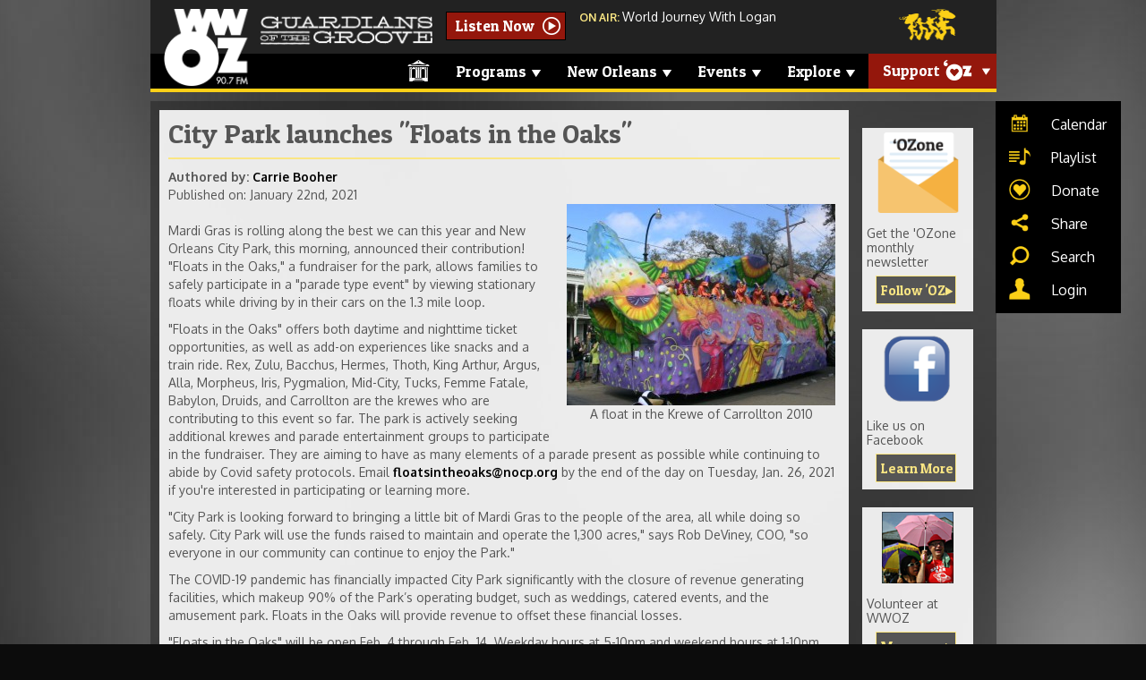

--- FILE ---
content_type: text/html; charset=utf-8
request_url: https://www.wwoz.org/blog/641811
body_size: 21261
content:
<!DOCTYPE html>
<html lang="en">

<head>
  <meta charset="utf-8"><script type="text/javascript">(window.NREUM||(NREUM={})).init={ajax:{deny_list:["bam.nr-data.net"]},feature_flags:["soft_nav"]};(window.NREUM||(NREUM={})).loader_config={licenseKey:"ef610f51b2",applicationID:"23596624",browserID:"23596879"};;/*! For license information please see nr-loader-rum-1.308.0.min.js.LICENSE.txt */
(()=>{var e,t,r={163:(e,t,r)=>{"use strict";r.d(t,{j:()=>E});var n=r(384),i=r(1741);var a=r(2555);r(860).K7.genericEvents;const s="experimental.resources",o="register",c=e=>{if(!e||"string"!=typeof e)return!1;try{document.createDocumentFragment().querySelector(e)}catch{return!1}return!0};var d=r(2614),u=r(944),l=r(8122);const f="[data-nr-mask]",g=e=>(0,l.a)(e,(()=>{const e={feature_flags:[],experimental:{allow_registered_children:!1,resources:!1},mask_selector:"*",block_selector:"[data-nr-block]",mask_input_options:{color:!1,date:!1,"datetime-local":!1,email:!1,month:!1,number:!1,range:!1,search:!1,tel:!1,text:!1,time:!1,url:!1,week:!1,textarea:!1,select:!1,password:!0}};return{ajax:{deny_list:void 0,block_internal:!0,enabled:!0,autoStart:!0},api:{get allow_registered_children(){return e.feature_flags.includes(o)||e.experimental.allow_registered_children},set allow_registered_children(t){e.experimental.allow_registered_children=t},duplicate_registered_data:!1},browser_consent_mode:{enabled:!1},distributed_tracing:{enabled:void 0,exclude_newrelic_header:void 0,cors_use_newrelic_header:void 0,cors_use_tracecontext_headers:void 0,allowed_origins:void 0},get feature_flags(){return e.feature_flags},set feature_flags(t){e.feature_flags=t},generic_events:{enabled:!0,autoStart:!0},harvest:{interval:30},jserrors:{enabled:!0,autoStart:!0},logging:{enabled:!0,autoStart:!0},metrics:{enabled:!0,autoStart:!0},obfuscate:void 0,page_action:{enabled:!0},page_view_event:{enabled:!0,autoStart:!0},page_view_timing:{enabled:!0,autoStart:!0},performance:{capture_marks:!1,capture_measures:!1,capture_detail:!0,resources:{get enabled(){return e.feature_flags.includes(s)||e.experimental.resources},set enabled(t){e.experimental.resources=t},asset_types:[],first_party_domains:[],ignore_newrelic:!0}},privacy:{cookies_enabled:!0},proxy:{assets:void 0,beacon:void 0},session:{expiresMs:d.wk,inactiveMs:d.BB},session_replay:{autoStart:!0,enabled:!1,preload:!1,sampling_rate:10,error_sampling_rate:100,collect_fonts:!1,inline_images:!1,fix_stylesheets:!0,mask_all_inputs:!0,get mask_text_selector(){return e.mask_selector},set mask_text_selector(t){c(t)?e.mask_selector="".concat(t,",").concat(f):""===t||null===t?e.mask_selector=f:(0,u.R)(5,t)},get block_class(){return"nr-block"},get ignore_class(){return"nr-ignore"},get mask_text_class(){return"nr-mask"},get block_selector(){return e.block_selector},set block_selector(t){c(t)?e.block_selector+=",".concat(t):""!==t&&(0,u.R)(6,t)},get mask_input_options(){return e.mask_input_options},set mask_input_options(t){t&&"object"==typeof t?e.mask_input_options={...t,password:!0}:(0,u.R)(7,t)}},session_trace:{enabled:!0,autoStart:!0},soft_navigations:{enabled:!0,autoStart:!0},spa:{enabled:!0,autoStart:!0},ssl:void 0,user_actions:{enabled:!0,elementAttributes:["id","className","tagName","type"]}}})());var p=r(6154),m=r(9324);let h=0;const v={buildEnv:m.F3,distMethod:m.Xs,version:m.xv,originTime:p.WN},b={consented:!1},y={appMetadata:{},get consented(){return this.session?.state?.consent||b.consented},set consented(e){b.consented=e},customTransaction:void 0,denyList:void 0,disabled:!1,harvester:void 0,isolatedBacklog:!1,isRecording:!1,loaderType:void 0,maxBytes:3e4,obfuscator:void 0,onerror:void 0,ptid:void 0,releaseIds:{},session:void 0,timeKeeper:void 0,registeredEntities:[],jsAttributesMetadata:{bytes:0},get harvestCount(){return++h}},_=e=>{const t=(0,l.a)(e,y),r=Object.keys(v).reduce((e,t)=>(e[t]={value:v[t],writable:!1,configurable:!0,enumerable:!0},e),{});return Object.defineProperties(t,r)};var w=r(5701);const x=e=>{const t=e.startsWith("http");e+="/",r.p=t?e:"https://"+e};var R=r(7836),k=r(3241);const A={accountID:void 0,trustKey:void 0,agentID:void 0,licenseKey:void 0,applicationID:void 0,xpid:void 0},S=e=>(0,l.a)(e,A),T=new Set;function E(e,t={},r,s){let{init:o,info:c,loader_config:d,runtime:u={},exposed:l=!0}=t;if(!c){const e=(0,n.pV)();o=e.init,c=e.info,d=e.loader_config}e.init=g(o||{}),e.loader_config=S(d||{}),c.jsAttributes??={},p.bv&&(c.jsAttributes.isWorker=!0),e.info=(0,a.D)(c);const f=e.init,m=[c.beacon,c.errorBeacon];T.has(e.agentIdentifier)||(f.proxy.assets&&(x(f.proxy.assets),m.push(f.proxy.assets)),f.proxy.beacon&&m.push(f.proxy.beacon),e.beacons=[...m],function(e){const t=(0,n.pV)();Object.getOwnPropertyNames(i.W.prototype).forEach(r=>{const n=i.W.prototype[r];if("function"!=typeof n||"constructor"===n)return;let a=t[r];e[r]&&!1!==e.exposed&&"micro-agent"!==e.runtime?.loaderType&&(t[r]=(...t)=>{const n=e[r](...t);return a?a(...t):n})})}(e),(0,n.US)("activatedFeatures",w.B)),u.denyList=[...f.ajax.deny_list||[],...f.ajax.block_internal?m:[]],u.ptid=e.agentIdentifier,u.loaderType=r,e.runtime=_(u),T.has(e.agentIdentifier)||(e.ee=R.ee.get(e.agentIdentifier),e.exposed=l,(0,k.W)({agentIdentifier:e.agentIdentifier,drained:!!w.B?.[e.agentIdentifier],type:"lifecycle",name:"initialize",feature:void 0,data:e.config})),T.add(e.agentIdentifier)}},384:(e,t,r)=>{"use strict";r.d(t,{NT:()=>s,US:()=>u,Zm:()=>o,bQ:()=>d,dV:()=>c,pV:()=>l});var n=r(6154),i=r(1863),a=r(1910);const s={beacon:"bam.nr-data.net",errorBeacon:"bam.nr-data.net"};function o(){return n.gm.NREUM||(n.gm.NREUM={}),void 0===n.gm.newrelic&&(n.gm.newrelic=n.gm.NREUM),n.gm.NREUM}function c(){let e=o();return e.o||(e.o={ST:n.gm.setTimeout,SI:n.gm.setImmediate||n.gm.setInterval,CT:n.gm.clearTimeout,XHR:n.gm.XMLHttpRequest,REQ:n.gm.Request,EV:n.gm.Event,PR:n.gm.Promise,MO:n.gm.MutationObserver,FETCH:n.gm.fetch,WS:n.gm.WebSocket},(0,a.i)(...Object.values(e.o))),e}function d(e,t){let r=o();r.initializedAgents??={},t.initializedAt={ms:(0,i.t)(),date:new Date},r.initializedAgents[e]=t}function u(e,t){o()[e]=t}function l(){return function(){let e=o();const t=e.info||{};e.info={beacon:s.beacon,errorBeacon:s.errorBeacon,...t}}(),function(){let e=o();const t=e.init||{};e.init={...t}}(),c(),function(){let e=o();const t=e.loader_config||{};e.loader_config={...t}}(),o()}},782:(e,t,r)=>{"use strict";r.d(t,{T:()=>n});const n=r(860).K7.pageViewTiming},860:(e,t,r)=>{"use strict";r.d(t,{$J:()=>u,K7:()=>c,P3:()=>d,XX:()=>i,Yy:()=>o,df:()=>a,qY:()=>n,v4:()=>s});const n="events",i="jserrors",a="browser/blobs",s="rum",o="browser/logs",c={ajax:"ajax",genericEvents:"generic_events",jserrors:i,logging:"logging",metrics:"metrics",pageAction:"page_action",pageViewEvent:"page_view_event",pageViewTiming:"page_view_timing",sessionReplay:"session_replay",sessionTrace:"session_trace",softNav:"soft_navigations",spa:"spa"},d={[c.pageViewEvent]:1,[c.pageViewTiming]:2,[c.metrics]:3,[c.jserrors]:4,[c.spa]:5,[c.ajax]:6,[c.sessionTrace]:7,[c.softNav]:8,[c.sessionReplay]:9,[c.logging]:10,[c.genericEvents]:11},u={[c.pageViewEvent]:s,[c.pageViewTiming]:n,[c.ajax]:n,[c.spa]:n,[c.softNav]:n,[c.metrics]:i,[c.jserrors]:i,[c.sessionTrace]:a,[c.sessionReplay]:a,[c.logging]:o,[c.genericEvents]:"ins"}},944:(e,t,r)=>{"use strict";r.d(t,{R:()=>i});var n=r(3241);function i(e,t){"function"==typeof console.debug&&(console.debug("New Relic Warning: https://github.com/newrelic/newrelic-browser-agent/blob/main/docs/warning-codes.md#".concat(e),t),(0,n.W)({agentIdentifier:null,drained:null,type:"data",name:"warn",feature:"warn",data:{code:e,secondary:t}}))}},1687:(e,t,r)=>{"use strict";r.d(t,{Ak:()=>d,Ze:()=>f,x3:()=>u});var n=r(3241),i=r(7836),a=r(3606),s=r(860),o=r(2646);const c={};function d(e,t){const r={staged:!1,priority:s.P3[t]||0};l(e),c[e].get(t)||c[e].set(t,r)}function u(e,t){e&&c[e]&&(c[e].get(t)&&c[e].delete(t),p(e,t,!1),c[e].size&&g(e))}function l(e){if(!e)throw new Error("agentIdentifier required");c[e]||(c[e]=new Map)}function f(e="",t="feature",r=!1){if(l(e),!e||!c[e].get(t)||r)return p(e,t);c[e].get(t).staged=!0,g(e)}function g(e){const t=Array.from(c[e]);t.every(([e,t])=>t.staged)&&(t.sort((e,t)=>e[1].priority-t[1].priority),t.forEach(([t])=>{c[e].delete(t),p(e,t)}))}function p(e,t,r=!0){const s=e?i.ee.get(e):i.ee,c=a.i.handlers;if(!s.aborted&&s.backlog&&c){if((0,n.W)({agentIdentifier:e,type:"lifecycle",name:"drain",feature:t}),r){const e=s.backlog[t],r=c[t];if(r){for(let t=0;e&&t<e.length;++t)m(e[t],r);Object.entries(r).forEach(([e,t])=>{Object.values(t||{}).forEach(t=>{t[0]?.on&&t[0]?.context()instanceof o.y&&t[0].on(e,t[1])})})}}s.isolatedBacklog||delete c[t],s.backlog[t]=null,s.emit("drain-"+t,[])}}function m(e,t){var r=e[1];Object.values(t[r]||{}).forEach(t=>{var r=e[0];if(t[0]===r){var n=t[1],i=e[3],a=e[2];n.apply(i,a)}})}},1738:(e,t,r)=>{"use strict";r.d(t,{U:()=>g,Y:()=>f});var n=r(3241),i=r(9908),a=r(1863),s=r(944),o=r(5701),c=r(3969),d=r(8362),u=r(860),l=r(4261);function f(e,t,r,a){const f=a||r;!f||f[e]&&f[e]!==d.d.prototype[e]||(f[e]=function(){(0,i.p)(c.xV,["API/"+e+"/called"],void 0,u.K7.metrics,r.ee),(0,n.W)({agentIdentifier:r.agentIdentifier,drained:!!o.B?.[r.agentIdentifier],type:"data",name:"api",feature:l.Pl+e,data:{}});try{return t.apply(this,arguments)}catch(e){(0,s.R)(23,e)}})}function g(e,t,r,n,s){const o=e.info;null===r?delete o.jsAttributes[t]:o.jsAttributes[t]=r,(s||null===r)&&(0,i.p)(l.Pl+n,[(0,a.t)(),t,r],void 0,"session",e.ee)}},1741:(e,t,r)=>{"use strict";r.d(t,{W:()=>a});var n=r(944),i=r(4261);class a{#e(e,...t){if(this[e]!==a.prototype[e])return this[e](...t);(0,n.R)(35,e)}addPageAction(e,t){return this.#e(i.hG,e,t)}register(e){return this.#e(i.eY,e)}recordCustomEvent(e,t){return this.#e(i.fF,e,t)}setPageViewName(e,t){return this.#e(i.Fw,e,t)}setCustomAttribute(e,t,r){return this.#e(i.cD,e,t,r)}noticeError(e,t){return this.#e(i.o5,e,t)}setUserId(e,t=!1){return this.#e(i.Dl,e,t)}setApplicationVersion(e){return this.#e(i.nb,e)}setErrorHandler(e){return this.#e(i.bt,e)}addRelease(e,t){return this.#e(i.k6,e,t)}log(e,t){return this.#e(i.$9,e,t)}start(){return this.#e(i.d3)}finished(e){return this.#e(i.BL,e)}recordReplay(){return this.#e(i.CH)}pauseReplay(){return this.#e(i.Tb)}addToTrace(e){return this.#e(i.U2,e)}setCurrentRouteName(e){return this.#e(i.PA,e)}interaction(e){return this.#e(i.dT,e)}wrapLogger(e,t,r){return this.#e(i.Wb,e,t,r)}measure(e,t){return this.#e(i.V1,e,t)}consent(e){return this.#e(i.Pv,e)}}},1863:(e,t,r)=>{"use strict";function n(){return Math.floor(performance.now())}r.d(t,{t:()=>n})},1910:(e,t,r)=>{"use strict";r.d(t,{i:()=>a});var n=r(944);const i=new Map;function a(...e){return e.every(e=>{if(i.has(e))return i.get(e);const t="function"==typeof e?e.toString():"",r=t.includes("[native code]"),a=t.includes("nrWrapper");return r||a||(0,n.R)(64,e?.name||t),i.set(e,r),r})}},2555:(e,t,r)=>{"use strict";r.d(t,{D:()=>o,f:()=>s});var n=r(384),i=r(8122);const a={beacon:n.NT.beacon,errorBeacon:n.NT.errorBeacon,licenseKey:void 0,applicationID:void 0,sa:void 0,queueTime:void 0,applicationTime:void 0,ttGuid:void 0,user:void 0,account:void 0,product:void 0,extra:void 0,jsAttributes:{},userAttributes:void 0,atts:void 0,transactionName:void 0,tNamePlain:void 0};function s(e){try{return!!e.licenseKey&&!!e.errorBeacon&&!!e.applicationID}catch(e){return!1}}const o=e=>(0,i.a)(e,a)},2614:(e,t,r)=>{"use strict";r.d(t,{BB:()=>s,H3:()=>n,g:()=>d,iL:()=>c,tS:()=>o,uh:()=>i,wk:()=>a});const n="NRBA",i="SESSION",a=144e5,s=18e5,o={STARTED:"session-started",PAUSE:"session-pause",RESET:"session-reset",RESUME:"session-resume",UPDATE:"session-update"},c={SAME_TAB:"same-tab",CROSS_TAB:"cross-tab"},d={OFF:0,FULL:1,ERROR:2}},2646:(e,t,r)=>{"use strict";r.d(t,{y:()=>n});class n{constructor(e){this.contextId=e}}},2843:(e,t,r)=>{"use strict";r.d(t,{G:()=>a,u:()=>i});var n=r(3878);function i(e,t=!1,r,i){(0,n.DD)("visibilitychange",function(){if(t)return void("hidden"===document.visibilityState&&e());e(document.visibilityState)},r,i)}function a(e,t,r){(0,n.sp)("pagehide",e,t,r)}},3241:(e,t,r)=>{"use strict";r.d(t,{W:()=>a});var n=r(6154);const i="newrelic";function a(e={}){try{n.gm.dispatchEvent(new CustomEvent(i,{detail:e}))}catch(e){}}},3606:(e,t,r)=>{"use strict";r.d(t,{i:()=>a});var n=r(9908);a.on=s;var i=a.handlers={};function a(e,t,r,a){s(a||n.d,i,e,t,r)}function s(e,t,r,i,a){a||(a="feature"),e||(e=n.d);var s=t[a]=t[a]||{};(s[r]=s[r]||[]).push([e,i])}},3878:(e,t,r)=>{"use strict";function n(e,t){return{capture:e,passive:!1,signal:t}}function i(e,t,r=!1,i){window.addEventListener(e,t,n(r,i))}function a(e,t,r=!1,i){document.addEventListener(e,t,n(r,i))}r.d(t,{DD:()=>a,jT:()=>n,sp:()=>i})},3969:(e,t,r)=>{"use strict";r.d(t,{TZ:()=>n,XG:()=>o,rs:()=>i,xV:()=>s,z_:()=>a});const n=r(860).K7.metrics,i="sm",a="cm",s="storeSupportabilityMetrics",o="storeEventMetrics"},4234:(e,t,r)=>{"use strict";r.d(t,{W:()=>a});var n=r(7836),i=r(1687);class a{constructor(e,t){this.agentIdentifier=e,this.ee=n.ee.get(e),this.featureName=t,this.blocked=!1}deregisterDrain(){(0,i.x3)(this.agentIdentifier,this.featureName)}}},4261:(e,t,r)=>{"use strict";r.d(t,{$9:()=>d,BL:()=>o,CH:()=>g,Dl:()=>_,Fw:()=>y,PA:()=>h,Pl:()=>n,Pv:()=>k,Tb:()=>l,U2:()=>a,V1:()=>R,Wb:()=>x,bt:()=>b,cD:()=>v,d3:()=>w,dT:()=>c,eY:()=>p,fF:()=>f,hG:()=>i,k6:()=>s,nb:()=>m,o5:()=>u});const n="api-",i="addPageAction",a="addToTrace",s="addRelease",o="finished",c="interaction",d="log",u="noticeError",l="pauseReplay",f="recordCustomEvent",g="recordReplay",p="register",m="setApplicationVersion",h="setCurrentRouteName",v="setCustomAttribute",b="setErrorHandler",y="setPageViewName",_="setUserId",w="start",x="wrapLogger",R="measure",k="consent"},5289:(e,t,r)=>{"use strict";r.d(t,{GG:()=>s,Qr:()=>c,sB:()=>o});var n=r(3878),i=r(6389);function a(){return"undefined"==typeof document||"complete"===document.readyState}function s(e,t){if(a())return e();const r=(0,i.J)(e),s=setInterval(()=>{a()&&(clearInterval(s),r())},500);(0,n.sp)("load",r,t)}function o(e){if(a())return e();(0,n.DD)("DOMContentLoaded",e)}function c(e){if(a())return e();(0,n.sp)("popstate",e)}},5607:(e,t,r)=>{"use strict";r.d(t,{W:()=>n});const n=(0,r(9566).bz)()},5701:(e,t,r)=>{"use strict";r.d(t,{B:()=>a,t:()=>s});var n=r(3241);const i=new Set,a={};function s(e,t){const r=t.agentIdentifier;a[r]??={},e&&"object"==typeof e&&(i.has(r)||(t.ee.emit("rumresp",[e]),a[r]=e,i.add(r),(0,n.W)({agentIdentifier:r,loaded:!0,drained:!0,type:"lifecycle",name:"load",feature:void 0,data:e})))}},6154:(e,t,r)=>{"use strict";r.d(t,{OF:()=>c,RI:()=>i,WN:()=>u,bv:()=>a,eN:()=>l,gm:()=>s,mw:()=>o,sb:()=>d});var n=r(1863);const i="undefined"!=typeof window&&!!window.document,a="undefined"!=typeof WorkerGlobalScope&&("undefined"!=typeof self&&self instanceof WorkerGlobalScope&&self.navigator instanceof WorkerNavigator||"undefined"!=typeof globalThis&&globalThis instanceof WorkerGlobalScope&&globalThis.navigator instanceof WorkerNavigator),s=i?window:"undefined"!=typeof WorkerGlobalScope&&("undefined"!=typeof self&&self instanceof WorkerGlobalScope&&self||"undefined"!=typeof globalThis&&globalThis instanceof WorkerGlobalScope&&globalThis),o=Boolean("hidden"===s?.document?.visibilityState),c=/iPad|iPhone|iPod/.test(s.navigator?.userAgent),d=c&&"undefined"==typeof SharedWorker,u=((()=>{const e=s.navigator?.userAgent?.match(/Firefox[/\s](\d+\.\d+)/);Array.isArray(e)&&e.length>=2&&e[1]})(),Date.now()-(0,n.t)()),l=()=>"undefined"!=typeof PerformanceNavigationTiming&&s?.performance?.getEntriesByType("navigation")?.[0]?.responseStart},6389:(e,t,r)=>{"use strict";function n(e,t=500,r={}){const n=r?.leading||!1;let i;return(...r)=>{n&&void 0===i&&(e.apply(this,r),i=setTimeout(()=>{i=clearTimeout(i)},t)),n||(clearTimeout(i),i=setTimeout(()=>{e.apply(this,r)},t))}}function i(e){let t=!1;return(...r)=>{t||(t=!0,e.apply(this,r))}}r.d(t,{J:()=>i,s:()=>n})},6630:(e,t,r)=>{"use strict";r.d(t,{T:()=>n});const n=r(860).K7.pageViewEvent},7699:(e,t,r)=>{"use strict";r.d(t,{It:()=>a,KC:()=>o,No:()=>i,qh:()=>s});var n=r(860);const i=16e3,a=1e6,s="SESSION_ERROR",o={[n.K7.logging]:!0,[n.K7.genericEvents]:!1,[n.K7.jserrors]:!1,[n.K7.ajax]:!1}},7836:(e,t,r)=>{"use strict";r.d(t,{P:()=>o,ee:()=>c});var n=r(384),i=r(8990),a=r(2646),s=r(5607);const o="nr@context:".concat(s.W),c=function e(t,r){var n={},s={},u={},l=!1;try{l=16===r.length&&d.initializedAgents?.[r]?.runtime.isolatedBacklog}catch(e){}var f={on:p,addEventListener:p,removeEventListener:function(e,t){var r=n[e];if(!r)return;for(var i=0;i<r.length;i++)r[i]===t&&r.splice(i,1)},emit:function(e,r,n,i,a){!1!==a&&(a=!0);if(c.aborted&&!i)return;t&&a&&t.emit(e,r,n);var o=g(n);m(e).forEach(e=>{e.apply(o,r)});var d=v()[s[e]];d&&d.push([f,e,r,o]);return o},get:h,listeners:m,context:g,buffer:function(e,t){const r=v();if(t=t||"feature",f.aborted)return;Object.entries(e||{}).forEach(([e,n])=>{s[n]=t,t in r||(r[t]=[])})},abort:function(){f._aborted=!0,Object.keys(f.backlog).forEach(e=>{delete f.backlog[e]})},isBuffering:function(e){return!!v()[s[e]]},debugId:r,backlog:l?{}:t&&"object"==typeof t.backlog?t.backlog:{},isolatedBacklog:l};return Object.defineProperty(f,"aborted",{get:()=>{let e=f._aborted||!1;return e||(t&&(e=t.aborted),e)}}),f;function g(e){return e&&e instanceof a.y?e:e?(0,i.I)(e,o,()=>new a.y(o)):new a.y(o)}function p(e,t){n[e]=m(e).concat(t)}function m(e){return n[e]||[]}function h(t){return u[t]=u[t]||e(f,t)}function v(){return f.backlog}}(void 0,"globalEE"),d=(0,n.Zm)();d.ee||(d.ee=c)},8122:(e,t,r)=>{"use strict";r.d(t,{a:()=>i});var n=r(944);function i(e,t){try{if(!e||"object"!=typeof e)return(0,n.R)(3);if(!t||"object"!=typeof t)return(0,n.R)(4);const r=Object.create(Object.getPrototypeOf(t),Object.getOwnPropertyDescriptors(t)),a=0===Object.keys(r).length?e:r;for(let s in a)if(void 0!==e[s])try{if(null===e[s]){r[s]=null;continue}Array.isArray(e[s])&&Array.isArray(t[s])?r[s]=Array.from(new Set([...e[s],...t[s]])):"object"==typeof e[s]&&"object"==typeof t[s]?r[s]=i(e[s],t[s]):r[s]=e[s]}catch(e){r[s]||(0,n.R)(1,e)}return r}catch(e){(0,n.R)(2,e)}}},8362:(e,t,r)=>{"use strict";r.d(t,{d:()=>a});var n=r(9566),i=r(1741);class a extends i.W{agentIdentifier=(0,n.LA)(16)}},8374:(e,t,r)=>{r.nc=(()=>{try{return document?.currentScript?.nonce}catch(e){}return""})()},8990:(e,t,r)=>{"use strict";r.d(t,{I:()=>i});var n=Object.prototype.hasOwnProperty;function i(e,t,r){if(n.call(e,t))return e[t];var i=r();if(Object.defineProperty&&Object.keys)try{return Object.defineProperty(e,t,{value:i,writable:!0,enumerable:!1}),i}catch(e){}return e[t]=i,i}},9324:(e,t,r)=>{"use strict";r.d(t,{F3:()=>i,Xs:()=>a,xv:()=>n});const n="1.308.0",i="PROD",a="CDN"},9566:(e,t,r)=>{"use strict";r.d(t,{LA:()=>o,bz:()=>s});var n=r(6154);const i="xxxxxxxx-xxxx-4xxx-yxxx-xxxxxxxxxxxx";function a(e,t){return e?15&e[t]:16*Math.random()|0}function s(){const e=n.gm?.crypto||n.gm?.msCrypto;let t,r=0;return e&&e.getRandomValues&&(t=e.getRandomValues(new Uint8Array(30))),i.split("").map(e=>"x"===e?a(t,r++).toString(16):"y"===e?(3&a()|8).toString(16):e).join("")}function o(e){const t=n.gm?.crypto||n.gm?.msCrypto;let r,i=0;t&&t.getRandomValues&&(r=t.getRandomValues(new Uint8Array(e)));const s=[];for(var o=0;o<e;o++)s.push(a(r,i++).toString(16));return s.join("")}},9908:(e,t,r)=>{"use strict";r.d(t,{d:()=>n,p:()=>i});var n=r(7836).ee.get("handle");function i(e,t,r,i,a){a?(a.buffer([e],i),a.emit(e,t,r)):(n.buffer([e],i),n.emit(e,t,r))}}},n={};function i(e){var t=n[e];if(void 0!==t)return t.exports;var a=n[e]={exports:{}};return r[e](a,a.exports,i),a.exports}i.m=r,i.d=(e,t)=>{for(var r in t)i.o(t,r)&&!i.o(e,r)&&Object.defineProperty(e,r,{enumerable:!0,get:t[r]})},i.f={},i.e=e=>Promise.all(Object.keys(i.f).reduce((t,r)=>(i.f[r](e,t),t),[])),i.u=e=>"nr-rum-1.308.0.min.js",i.o=(e,t)=>Object.prototype.hasOwnProperty.call(e,t),e={},t="NRBA-1.308.0.PROD:",i.l=(r,n,a,s)=>{if(e[r])e[r].push(n);else{var o,c;if(void 0!==a)for(var d=document.getElementsByTagName("script"),u=0;u<d.length;u++){var l=d[u];if(l.getAttribute("src")==r||l.getAttribute("data-webpack")==t+a){o=l;break}}if(!o){c=!0;var f={296:"sha512-+MIMDsOcckGXa1EdWHqFNv7P+JUkd5kQwCBr3KE6uCvnsBNUrdSt4a/3/L4j4TxtnaMNjHpza2/erNQbpacJQA=="};(o=document.createElement("script")).charset="utf-8",i.nc&&o.setAttribute("nonce",i.nc),o.setAttribute("data-webpack",t+a),o.src=r,0!==o.src.indexOf(window.location.origin+"/")&&(o.crossOrigin="anonymous"),f[s]&&(o.integrity=f[s])}e[r]=[n];var g=(t,n)=>{o.onerror=o.onload=null,clearTimeout(p);var i=e[r];if(delete e[r],o.parentNode&&o.parentNode.removeChild(o),i&&i.forEach(e=>e(n)),t)return t(n)},p=setTimeout(g.bind(null,void 0,{type:"timeout",target:o}),12e4);o.onerror=g.bind(null,o.onerror),o.onload=g.bind(null,o.onload),c&&document.head.appendChild(o)}},i.r=e=>{"undefined"!=typeof Symbol&&Symbol.toStringTag&&Object.defineProperty(e,Symbol.toStringTag,{value:"Module"}),Object.defineProperty(e,"__esModule",{value:!0})},i.p="https://js-agent.newrelic.com/",(()=>{var e={374:0,840:0};i.f.j=(t,r)=>{var n=i.o(e,t)?e[t]:void 0;if(0!==n)if(n)r.push(n[2]);else{var a=new Promise((r,i)=>n=e[t]=[r,i]);r.push(n[2]=a);var s=i.p+i.u(t),o=new Error;i.l(s,r=>{if(i.o(e,t)&&(0!==(n=e[t])&&(e[t]=void 0),n)){var a=r&&("load"===r.type?"missing":r.type),s=r&&r.target&&r.target.src;o.message="Loading chunk "+t+" failed: ("+a+": "+s+")",o.name="ChunkLoadError",o.type=a,o.request=s,n[1](o)}},"chunk-"+t,t)}};var t=(t,r)=>{var n,a,[s,o,c]=r,d=0;if(s.some(t=>0!==e[t])){for(n in o)i.o(o,n)&&(i.m[n]=o[n]);if(c)c(i)}for(t&&t(r);d<s.length;d++)a=s[d],i.o(e,a)&&e[a]&&e[a][0](),e[a]=0},r=self["webpackChunk:NRBA-1.308.0.PROD"]=self["webpackChunk:NRBA-1.308.0.PROD"]||[];r.forEach(t.bind(null,0)),r.push=t.bind(null,r.push.bind(r))})(),(()=>{"use strict";i(8374);var e=i(8362),t=i(860);const r=Object.values(t.K7);var n=i(163);var a=i(9908),s=i(1863),o=i(4261),c=i(1738);var d=i(1687),u=i(4234),l=i(5289),f=i(6154),g=i(944),p=i(384);const m=e=>f.RI&&!0===e?.privacy.cookies_enabled;function h(e){return!!(0,p.dV)().o.MO&&m(e)&&!0===e?.session_trace.enabled}var v=i(6389),b=i(7699);class y extends u.W{constructor(e,t){super(e.agentIdentifier,t),this.agentRef=e,this.abortHandler=void 0,this.featAggregate=void 0,this.loadedSuccessfully=void 0,this.onAggregateImported=new Promise(e=>{this.loadedSuccessfully=e}),this.deferred=Promise.resolve(),!1===e.init[this.featureName].autoStart?this.deferred=new Promise((t,r)=>{this.ee.on("manual-start-all",(0,v.J)(()=>{(0,d.Ak)(e.agentIdentifier,this.featureName),t()}))}):(0,d.Ak)(e.agentIdentifier,t)}importAggregator(e,t,r={}){if(this.featAggregate)return;const n=async()=>{let n;await this.deferred;try{if(m(e.init)){const{setupAgentSession:t}=await i.e(296).then(i.bind(i,3305));n=t(e)}}catch(e){(0,g.R)(20,e),this.ee.emit("internal-error",[e]),(0,a.p)(b.qh,[e],void 0,this.featureName,this.ee)}try{if(!this.#t(this.featureName,n,e.init))return(0,d.Ze)(this.agentIdentifier,this.featureName),void this.loadedSuccessfully(!1);const{Aggregate:i}=await t();this.featAggregate=new i(e,r),e.runtime.harvester.initializedAggregates.push(this.featAggregate),this.loadedSuccessfully(!0)}catch(e){(0,g.R)(34,e),this.abortHandler?.(),(0,d.Ze)(this.agentIdentifier,this.featureName,!0),this.loadedSuccessfully(!1),this.ee&&this.ee.abort()}};f.RI?(0,l.GG)(()=>n(),!0):n()}#t(e,r,n){if(this.blocked)return!1;switch(e){case t.K7.sessionReplay:return h(n)&&!!r;case t.K7.sessionTrace:return!!r;default:return!0}}}var _=i(6630),w=i(2614),x=i(3241);class R extends y{static featureName=_.T;constructor(e){var t;super(e,_.T),this.setupInspectionEvents(e.agentIdentifier),t=e,(0,c.Y)(o.Fw,function(e,r){"string"==typeof e&&("/"!==e.charAt(0)&&(e="/"+e),t.runtime.customTransaction=(r||"http://custom.transaction")+e,(0,a.p)(o.Pl+o.Fw,[(0,s.t)()],void 0,void 0,t.ee))},t),this.importAggregator(e,()=>i.e(296).then(i.bind(i,3943)))}setupInspectionEvents(e){const t=(t,r)=>{t&&(0,x.W)({agentIdentifier:e,timeStamp:t.timeStamp,loaded:"complete"===t.target.readyState,type:"window",name:r,data:t.target.location+""})};(0,l.sB)(e=>{t(e,"DOMContentLoaded")}),(0,l.GG)(e=>{t(e,"load")}),(0,l.Qr)(e=>{t(e,"navigate")}),this.ee.on(w.tS.UPDATE,(t,r)=>{(0,x.W)({agentIdentifier:e,type:"lifecycle",name:"session",data:r})})}}class k extends e.d{constructor(e){var t;(super(),f.gm)?(this.features={},(0,p.bQ)(this.agentIdentifier,this),this.desiredFeatures=new Set(e.features||[]),this.desiredFeatures.add(R),(0,n.j)(this,e,e.loaderType||"agent"),t=this,(0,c.Y)(o.cD,function(e,r,n=!1){if("string"==typeof e){if(["string","number","boolean"].includes(typeof r)||null===r)return(0,c.U)(t,e,r,o.cD,n);(0,g.R)(40,typeof r)}else(0,g.R)(39,typeof e)},t),function(e){(0,c.Y)(o.Dl,function(t,r=!1){if("string"!=typeof t&&null!==t)return void(0,g.R)(41,typeof t);const n=e.info.jsAttributes["enduser.id"];r&&null!=n&&n!==t?(0,a.p)(o.Pl+"setUserIdAndResetSession",[t],void 0,"session",e.ee):(0,c.U)(e,"enduser.id",t,o.Dl,!0)},e)}(this),function(e){(0,c.Y)(o.nb,function(t){if("string"==typeof t||null===t)return(0,c.U)(e,"application.version",t,o.nb,!1);(0,g.R)(42,typeof t)},e)}(this),function(e){(0,c.Y)(o.d3,function(){e.ee.emit("manual-start-all")},e)}(this),function(e){(0,c.Y)(o.Pv,function(t=!0){if("boolean"==typeof t){if((0,a.p)(o.Pl+o.Pv,[t],void 0,"session",e.ee),e.runtime.consented=t,t){const t=e.features.page_view_event;t.onAggregateImported.then(e=>{const r=t.featAggregate;e&&!r.sentRum&&r.sendRum()})}}else(0,g.R)(65,typeof t)},e)}(this),this.run()):(0,g.R)(21)}get config(){return{info:this.info,init:this.init,loader_config:this.loader_config,runtime:this.runtime}}get api(){return this}run(){try{const e=function(e){const t={};return r.forEach(r=>{t[r]=!!e[r]?.enabled}),t}(this.init),n=[...this.desiredFeatures];n.sort((e,r)=>t.P3[e.featureName]-t.P3[r.featureName]),n.forEach(r=>{if(!e[r.featureName]&&r.featureName!==t.K7.pageViewEvent)return;if(r.featureName===t.K7.spa)return void(0,g.R)(67);const n=function(e){switch(e){case t.K7.ajax:return[t.K7.jserrors];case t.K7.sessionTrace:return[t.K7.ajax,t.K7.pageViewEvent];case t.K7.sessionReplay:return[t.K7.sessionTrace];case t.K7.pageViewTiming:return[t.K7.pageViewEvent];default:return[]}}(r.featureName).filter(e=>!(e in this.features));n.length>0&&(0,g.R)(36,{targetFeature:r.featureName,missingDependencies:n}),this.features[r.featureName]=new r(this)})}catch(e){(0,g.R)(22,e);for(const e in this.features)this.features[e].abortHandler?.();const t=(0,p.Zm)();delete t.initializedAgents[this.agentIdentifier]?.features,delete this.sharedAggregator;return t.ee.get(this.agentIdentifier).abort(),!1}}}var A=i(2843),S=i(782);class T extends y{static featureName=S.T;constructor(e){super(e,S.T),f.RI&&((0,A.u)(()=>(0,a.p)("docHidden",[(0,s.t)()],void 0,S.T,this.ee),!0),(0,A.G)(()=>(0,a.p)("winPagehide",[(0,s.t)()],void 0,S.T,this.ee)),this.importAggregator(e,()=>i.e(296).then(i.bind(i,2117))))}}var E=i(3969);class I extends y{static featureName=E.TZ;constructor(e){super(e,E.TZ),f.RI&&document.addEventListener("securitypolicyviolation",e=>{(0,a.p)(E.xV,["Generic/CSPViolation/Detected"],void 0,this.featureName,this.ee)}),this.importAggregator(e,()=>i.e(296).then(i.bind(i,9623)))}}new k({features:[R,T,I],loaderType:"lite"})})()})();</script>
  <meta name="viewport" content="width=device-width, initial-scale=1.0">


  <meta http-equiv="Content-Type" content="text/html; charset=utf-8" />
<link rel="shortcut icon" href="/sites/default/files/favicons-bw/favicon.ico"/>
<link rel="apple-touch-icon" sizes="57x57" href="/sites/default/files/favicons-bw/apple-touch-icon-57x57.png"/>
<link rel="apple-touch-icon" sizes="60x60" href="/sites/default/files/favicons-bw/apple-touch-icon-60x60.png"/>
<link rel="apple-touch-icon" sizes="72x72" href="/sites/default/files/favicons-bw/apple-touch-icon-72x72.png"/>
<link rel="apple-touch-icon" sizes="76x76" href="/sites/default/files/favicons-bw/apple-touch-icon-76x76.png"/>
<link rel="apple-touch-icon" sizes="114x114" href="/sites/default/files/favicons-bw/apple-touch-icon-114x114.png"/>
<link rel="apple-touch-icon" sizes="120x120" href="/sites/default/files/favicons-bw/apple-touch-icon-120x120.png"/>
<link rel="apple-touch-icon" sizes="144x144" href="/sites/default/files/favicons-bw/apple-touch-icon-144x144.png"/>
<link rel="apple-touch-icon" sizes="152x152" href="/sites/default/files/favicons-bw/apple-touch-icon-152x152.png"/>
<link rel="apple-touch-icon" sizes="180x180" href="/sites/default/files/favicons-bw/apple-touch-icon-180x180.png"/>
<link rel="icon" type="image/png" href="/sites/default/files/favicons-bw/favicon-32x32.png" sizes="32x32"/>
<link rel="icon" type="image/png" href="/sites/default/files/favicons-bw/android-chrome-192x192.png" sizes="192x192"/>
<link rel="icon" type="image/png" href="/sites/default/files/favicons-bw/favicon-96x96.png" sizes="96x96"/>
<link rel="icon" type="image/png" href="/sites/default/files/favicons-bw/favicon-16x16.png" sizes="16x16"/>
<link rel="manifest" href="/sites/default/files/favicons-bw/manifest.json"/>
<link rel="mask-icon" href="/sites/default/files/favicons-bw/safari-pinned-tab.svg" color="#5bbad5"/>
<meta name="msapplication-TileColor" content="#da532c"/>
<meta name="msapplication-TileImage" content="/sites/default/files/favicons-bw/mstile-144x144.png"/>
<meta name="msapplication-config" content="/browserconfig.xml"/>
<meta name="theme-color" content="#ffffff"/>
<meta name="msapplication-square70x70logo" content="tile-tiny.png"/>
<meta name="msapplication-square150x150logo" content="tile-square.png"/>
<meta name="msapplication-wide310x150logo" content="tile-wide.png"/>
<meta name="msapplication-square310x310logo" content="tile-large.png"/>
<meta name="description" content="Mardi Gras is rolling along the best we can this year and New Orleans City Park, this morning, announced their contribution!" />
<meta name="generator" content="Drupal 7 (https://www.drupal.org)" />
<link rel="canonical" href="https://www.wwoz.org/blog/641811" />
<link rel="shortlink" href="https://www.wwoz.org/node/641811" />
<meta property="og:site_name" content="WWOZ New Orleans 90.7 FM" />
<meta property="og:type" content="article" />
<meta property="og:url" content="https://www.wwoz.org/blog/641811" />
<meta property="og:title" content="City Park launches &quot;Floats in the Oaks&quot;" />
<meta property="og:description" content="Mardi Gras is rolling along the best we can this year and New Orleans City Park, this morning, announced their contribution!" />
<meta property="og:updated_time" content="2021-01-22T09:05:38-06:00" />
<meta name="twitter:card" content="summary" />
<meta name="twitter:title" content="City Park launches &quot;Floats in the Oaks&quot;" />
<meta name="twitter:description" content="Mardi Gras is rolling along the best we can this year and New Orleans City Park, this morning, announced their contribution!" />
<meta property="article:published_time" content="2021-01-22T09:05:38-06:00" />
<meta property="article:modified_time" content="2021-01-22T09:05:38-06:00" />


  <title>
    City Park launches "Floats in the Oaks" | WWOZ New Orleans 90.7 FM  </title>


  <link type="text/css" rel="stylesheet" href="https://www.wwoz.org/sites/default/files/css/css_lQaZfjVpwP_oGNqdtWCSpJT1EMqXdMiU84ekLLxQnc4.css" media="all" />
<link type="text/css" rel="stylesheet" href="https://www.wwoz.org/sites/default/files/css/css_yqbCZNjd-rsBF6CJBs8TP3_Xq8pvs3UZNrQ7XgRkI0E.css" media="all" />
<link type="text/css" rel="stylesheet" href="https://www.wwoz.org/sites/default/files/css/css_jENQOQqZCRFGZK__DTefxYiXR2RUf03k1ugj3_Vg7vk.css" media="all" />
<link type="text/css" rel="stylesheet" href="https://www.wwoz.org/sites/default/files/css/css_mfvPkfsnSQGmG-ojjUgPgQBF8GSrL9YzwECQE-o9bEU.css" media="all" />
<link type="text/css" rel="stylesheet" href="https://fonts.googleapis.com/css?family=Oxygen:700,regular|Patua+One:regular&amp;subset=latin" media="all" />


    <!-- HTML5 element support for IE6-8 -->
  <!--[if lt IE 9]><script src="https://www.wwoz.org/sites/all/themes/custom/wwozui/bower_components/html5shiv/dist/html5shiv.min.js"></script><![endif]-->


  <script src="https://www.wwoz.org/sites/default/files/js/js_6UR8aB1w5-y_vdUUdWDWlX2QhWu_qIXlEGEV48YgV-c.js"></script>
<script src="https://ws.sharethis.com/button/buttons.js"></script>
<script src="https://www.wwoz.org/sites/default/files/js/js_waP91NpgGpectm_6Y2XDEauLJ8WCSCBKmmA87unpp2E.js"></script>
<script src="https://www.googletagmanager.com/gtag/js?id=G-76C11D5729"></script>
<script>window.dataLayer = window.dataLayer || [];function gtag(){dataLayer.push(arguments)};gtag("js", new Date());gtag("set", "developer_id.dMDhkMT", true);gtag("config", "G-76C11D5729", {"":"anonymous user","groups":"default"});</script>
<script src="https://www.wwoz.org/sites/default/files/js/js_daRCj4qfK2oUeM-C28VpepgMOlbiH_9QZdpCLIIbfi0.js"></script>
<script>jQuery.extend(Drupal.settings, {"basePath":"\/","pathPrefix":"","setHasJsCookie":0,"ajaxPageState":{"theme":"wwozui","theme_token":"wE8P6qOrxUxHD8YHrHGHkDMPQZQuT7-0nOjhLsSSnaI","js":{"sites\/all\/themes\/contrib\/bootstrap\/js\/bootstrap.js":1,"sites\/all\/modules\/contrib\/jquery_update\/replace\/jquery\/2.2\/jquery.min.js":1,"misc\/jquery-extend-3.4.0.js":1,"misc\/jquery-html-prefilter-3.5.0-backport.js":1,"misc\/jquery.once.js":1,"misc\/drupal.js":1,"sites\/all\/modules\/contrib\/jquery_update\/js\/jquery_browser.js":1,"https:\/\/ws.sharethis.com\/button\/buttons.js":1,"sites\/all\/modules\/contrib\/google_analytics\/googleanalytics.js":1,"https:\/\/www.googletagmanager.com\/gtag\/js?id=G-76C11D5729":1,"0":1,"sites\/all\/themes\/custom\/wwozui\/bower_components\/bootstrap\/js\/button.js":1,"sites\/all\/themes\/custom\/wwozui\/bower_components\/bootstrap\/js\/carousel.js":1,"sites\/all\/themes\/custom\/wwozui\/bower_components\/bootstrap\/js\/collapse.js":1,"sites\/all\/themes\/custom\/wwozui\/bower_components\/bootstrap\/js\/dropdown.js":1,"sites\/all\/themes\/custom\/wwozui\/bower_components\/bootstrap\/js\/tab.js":1,"sites\/all\/themes\/custom\/wwozui\/bower_components\/bootstrap-grid-columns-clearing\/js\/ie-row-fix.js":1,"sites\/all\/themes\/custom\/wwozui\/bower_components\/hammerjs\/hammer.min.js":1,"sites\/all\/themes\/custom\/wwozui\/bower_components\/transparency\/dist\/transparency.js":1,"sites\/all\/themes\/custom\/wwozui\/bower_components\/trunk8\/trunk8.js":1,"sites\/all\/themes\/custom\/wwozui\/js\/compiled\/c4\/boot.js":1,"sites\/all\/themes\/custom\/wwozui\/js\/compiled\/c4\/utilities\/timer.js":1,"sites\/all\/themes\/custom\/wwozui\/js\/compiled\/c4\/utilities\/touch.js":1,"sites\/all\/themes\/custom\/wwozui\/js\/compiled\/c4\/utilities\/truncate.js":1,"sites\/all\/themes\/custom\/wwozui\/js\/compiled\/c4\/utilities\/window.js":1,"sites\/all\/themes\/custom\/wwozui\/js\/compiled\/c4\/components\/base.js":1,"sites\/all\/themes\/custom\/wwozui\/js\/compiled\/c4\/components\/accordion.js":1,"sites\/all\/themes\/custom\/wwozui\/js\/compiled\/c4\/components\/dropdown.js":1,"sites\/all\/themes\/custom\/wwozui\/js\/compiled\/c4\/components\/carousel\/outside-indicators.js":1,"sites\/all\/themes\/custom\/wwozui\/js\/compiled\/c4\/components\/yamm.js":1,"sites\/all\/themes\/custom\/wwozui\/js\/compiled\/custom\/events\/tabs.js":1,"sites\/all\/themes\/custom\/wwozui\/js\/compiled\/custom\/promos\/carousel.js":1,"sites\/all\/themes\/custom\/wwozui\/js\/compiled\/custom\/station\/listen-now.js":1,"sites\/all\/themes\/custom\/wwozui\/js\/compiled\/custom\/station\/on-air.js":1,"sites\/all\/themes\/custom\/wwozui\/js\/compiled\/custom\/main.js":1,"sites\/all\/themes\/custom\/wwozui\/js\/colorbox.js":1},"css":{"modules\/system\/system.base.css":1,"sites\/all\/modules\/contrib\/date\/date_repeat_field\/date_repeat_field.css":1,"modules\/field\/theme\/field.css":1,"sites\/all\/modules\/contrib\/logintoboggan\/logintoboggan.css":1,"modules\/node\/node.css":1,"sites\/all\/modules\/contrib\/views\/css\/views.css":1,"sites\/all\/modules\/contrib\/ckeditor\/css\/ckeditor.css":1,"sites\/all\/modules\/contrib\/entity_embed\/css\/entity_embed.css":1,"sites\/all\/modules\/contrib\/ctools\/css\/ctools.css":1,"sites\/all\/themes\/custom\/wwozui\/css\/style.css":1,"sites\/all\/themes\/custom\/wwozui\/bower_components\/bootstrap-grid-columns-clearing\/css\/multi-columns-row.css":1,"sites\/all\/themes\/custom\/wwozui\/bower_components\/fontawesome\/css\/font-awesome.css":1,"sites\/all\/themes\/custom\/wwozui\/bower_components\/yamm3\/yamm\/yamm.css":1,"https:\/\/fonts.googleapis.com\/css?family=Oxygen:700,regular|Patua+One:regular\u0026subset=latin":1}},"googleanalytics":{"account":["G-76C11D5729"],"trackOutbound":1,"trackMailto":1,"trackDownload":1,"trackDownloadExtensions":"7z|aac|arc|arj|asf|asx|avi|bin|csv|doc(x|m)?|dot(x|m)?|exe|flv|gif|gz|gzip|hqx|jar|jpe?g|js|mp(2|3|4|e?g)|mov(ie)?|msi|msp|pdf|phps|png|ppt(x|m)?|pot(x|m)?|pps(x|m)?|ppam|sld(x|m)?|thmx|qtm?|ra(m|r)?|sea|sit|tar|tgz|torrent|txt|wav|wma|wmv|wpd|xls(x|m|b)?|xlt(x|m)|xlam|xml|z|zip"},"bootstrap":{"anchorsFix":1,"anchorsSmoothScrolling":1,"formHasError":1,"popoverEnabled":0,"popoverOptions":{"animation":1,"html":0,"placement":"right","selector":"","trigger":"click","triggerAutoclose":1,"title":"","content":"","delay":0,"container":"body"},"tooltipEnabled":0,"tooltipOptions":{"animation":1,"html":0,"placement":"auto left","selector":"","trigger":"hover focus","delay":0,"container":"body"}}});</script>
</head>


<body class="html not-front not-logged-in no-sidebars page-node page-node- page-node-641811 node-type-blog-post" >
  <div class="container-fluid">
      </div>

  <div class="container">
    <div class="row relative">
  <div class="col-md-10 main-body-container">
      <div class="region region-header">
    <div class="oz-header">
  <nav class="navbar navbar-default navbar-static-top hidden-xs header-top"
     role="navigation">

  <div class="navbar-header">
    <a href="/"
       class="navbar-brand">

      <img class="visible-sm header-logo"
           src="/sites/all/themes/custom/wwozui/images/wwoz-header-sm.png"
           alt="WWOZ"/>

      <img class="visible-md header-logo"
           src="/sites/all/themes/custom/wwozui/images/wwoz-header-sm.png"
           alt="WWOZ"/>

      <img class="visible-md header-tagline"
           src="/sites/all/themes/custom/wwozui/images/wwoz-header-tagline-bw.png"
           alt="WWOZ"/>

      <img class="visible-lg header-logo"
           src="/sites/all/themes/custom/wwozui/images/wwoz-header-lg.png"
           alt="WWOZ"/>
    </a>
  </div>

  <ul class="nav navbar-nav listen-on-air">
    <li class="hidden-sm">

    </li>

    <li>
      <button data-stream="one"
        class="btn btn-default navbar-btn launch-player listen-now-btn">
  Listen Now

  <i class="play-arrow">
    <img src="/sites/all/themes/custom/wwozui/images/listen-arrow.png"
         alt="Listen Now" />
  </i>
</button>
    </li>

    <li class="on-air-text">
      
<p class="navbar-text on-air"
  data-stream="one">

      <span class="text-uppercase bold">
      On Air:
    </span>

    <span class="song-artist">
      <a href="/programs/world-journey-with-logan"
         class="text-capitalize"
         data-bind="title-link">
        World Journey with Logan      </a>
    </span>
  </p>
    </li>

    <li class="visible-sm support-dropdown">
      
  <div class="c4-dropdown">
    <button

     type="button"
     class="btn btn-primary support-btn navbar-btn dropdown-toggle"
     data-toggle="dropdown"
     aria-expanded="false">
    <span class="support-padding">Support </span>
    <span class="caret support"></span>

  </button>

  <div class="dropdown-menu support-dropdown" role="menu">
    <a class="join-renew-btn-link btn btn-default navbar-btn join-renew-btn" href="/donate">
       Join/Renew Now
    </a>
    <div class="row">
      <div class="col-md-3 nav-col">
  <ul class="main-links">
          <li>
      <a href="/get-involved"
         target="">
        Get Involved at 'OZ      </a>
    </li>
          <li>
      <a href="/wwoz-membership"
         target="">
        WWOZ Membership      </a>
    </li>
          <li>
      <a href="http://wwoz.plannedgiving.org/"
         target="">
        Planned Giving      </a>
    </li>
          <li>
      <a href="/member-discounts"
         target="">
        Member Discounts      </a>
    </li>
          <li>
      <a href="/member-thank-you-gifts"
         target="">
        Thank You Gifts      </a>
    </li>
          <li>
      <a href="/http%3A//www.wwoz.org/support/join%2Bwwoz/membership%2Bfaq"
         target="">
        Membership FAQ      </a>
    </li>
  </ul>
</div>


<div class="col-md-3 nav-col">
  <ul class="main-links">
          <li>
      <a href="https://www.wwoz.org/brass-pass-how-we-do-jazz-fest"
         target="">
        Brass Pass Basics      </a>
    </li>
          <li>
      <a href="https://www.wwoz.org/brass-pass-pickup-info"
         target="">
        Brass Pass Pickup      </a>
    </li>
          <li>
      <a href="https://www.wwoz.org/brass-pass-details"
         target="">
        Using a Brass Pass      </a>
    </li>
          <li>
      <a href="/support/car-donations"
         target="">
        Car Donation      </a>
    </li>
          <li>
      <a href="/oz-funders"
         target="">
        'OZ Funders      </a>
    </li>
          <li>
      <a href="https://www.wwoz.org/wwoz-volunteers"
         target="">
        Volunteer at WWOZ      </a>
    </li>
  </ul>
</div>


<div class="col-md-3 nav-col">
  <ul class="main-links">
          <li>
      <a href="https://www.flickr.com/photos/wwoz/albums/72177720320293420/"
         target="">
        WWOZ Groove Gala      </a>
    </li>
          <li>
      <a href="/sponsor-wwoz"
         target="">
        Sponsor WWOZ      </a>
    </li>
          <li>
      <a href="/sponsorship-benefits"
         target="">
        Sponsorship Benefits      </a>
    </li>
          <li>
      <a href="/sponsorship-opportunities"
         target="">
        Sponsorship Opportunities      </a>
    </li>
          <li>
      <a href="/our-sponsors"
         target="">
        Our Sponsors      </a>
    </li>
          <li>
      <a href="/sponsorship-guidelines"
         target="">
        Sponsorship Guidelines      </a>
    </li>
          <li>
      <a href="/contact-wwoz"
         target="">
        Contact Us      </a>
    </li>
  </ul>
</div>
      <div class="col-md-3 oz-tiles hidden-xs nav-col">
        
<div class="dropdown-ad">

  <h3>Sign up now</h3>

  <a target="_blank" href="http://join.wwoz.org/site/PageServer?pagename=Register&autologin=true">
    <img class="img-responsive"
         src="/sites/all/themes/custom/wwozui/images/OZone-email.png"
         alt="Get the 'OZone monthly newsletter" />
  </a>

  <p>Get the 'OZone monthly email newsletter</p>

  <a target="_blank" href="http://join.wwoz.org/site/PageServer?pagename=Register&autologin=true">
    <button class="btn btn-default">
      Subscribe
    </button>
  </a>

</div>      </div>
    </div>
  </div>

  </div>

    </li>
  </ul>

  <img class="nojhf-logo visible-lg"
       src="/sites/all/themes/custom/wwozui/images/NOJHF-logo.png"
       alt="WWOZ"/>
</nav>
  <nav class="navbar yamm navbar-default navbar-static-top margin-bottom-none visible-xs"
     role="navigation">

  <ul class="nav">
    <li>
      <a href="/"
         class="navbar-brand">

        <img alt="WWOZ"
             src="/sites/all/themes/custom/wwozui/images/wwoz-header-sm.png"
             class="header-logo" />
      </a>

      <div class="btn-toolbar" role="toolbar" aria-label="...">
        <div class="btn-group" role="group" aria-label="...">
          <button data-stream="one"
        class="btn btn-default navbar-btn launch-player listen-now-btn">
  Listen Now

  <i class="play-arrow">
    <img src="/sites/all/themes/custom/wwozui/images/listen-arrow.png"
         alt="Listen Now" />
  </i>
</button>
        </div>

        <div class="btn-group dropdown">
          
  <div class="c4-dropdown">
    <button

     type="button"
     class="btn btn-primary support-btn navbar-btn dropdown-toggle"
     data-toggle="dropdown"
     aria-expanded="false">
    <span class="support-padding">Support </span>
    <span class="caret support"></span>

  </button>

  <div class="dropdown-menu support-dropdown" role="menu">
    <a class="join-renew-btn-link btn btn-default navbar-btn join-renew-btn" href="/donate">
       Join/Renew Now
    </a>
    <div class="row">
      <div class="col-md-3 nav-col">
  <ul class="main-links">
          <li>
      <a href="/get-involved"
         target="">
        Get Involved at 'OZ      </a>
    </li>
          <li>
      <a href="/wwoz-membership"
         target="">
        WWOZ Membership      </a>
    </li>
          <li>
      <a href="http://wwoz.plannedgiving.org/"
         target="">
        Planned Giving      </a>
    </li>
          <li>
      <a href="/member-discounts"
         target="">
        Member Discounts      </a>
    </li>
          <li>
      <a href="/member-thank-you-gifts"
         target="">
        Thank You Gifts      </a>
    </li>
          <li>
      <a href="/http%3A//www.wwoz.org/support/join%2Bwwoz/membership%2Bfaq"
         target="">
        Membership FAQ      </a>
    </li>
  </ul>
</div>


<div class="col-md-3 nav-col">
  <ul class="main-links">
          <li>
      <a href="https://www.wwoz.org/brass-pass-how-we-do-jazz-fest"
         target="">
        Brass Pass Basics      </a>
    </li>
          <li>
      <a href="https://www.wwoz.org/brass-pass-pickup-info"
         target="">
        Brass Pass Pickup      </a>
    </li>
          <li>
      <a href="https://www.wwoz.org/brass-pass-details"
         target="">
        Using a Brass Pass      </a>
    </li>
          <li>
      <a href="/support/car-donations"
         target="">
        Car Donation      </a>
    </li>
          <li>
      <a href="/oz-funders"
         target="">
        'OZ Funders      </a>
    </li>
          <li>
      <a href="https://www.wwoz.org/wwoz-volunteers"
         target="">
        Volunteer at WWOZ      </a>
    </li>
  </ul>
</div>


<div class="col-md-3 nav-col">
  <ul class="main-links">
          <li>
      <a href="https://www.flickr.com/photos/wwoz/albums/72177720320293420/"
         target="">
        WWOZ Groove Gala      </a>
    </li>
          <li>
      <a href="/sponsor-wwoz"
         target="">
        Sponsor WWOZ      </a>
    </li>
          <li>
      <a href="/sponsorship-benefits"
         target="">
        Sponsorship Benefits      </a>
    </li>
          <li>
      <a href="/sponsorship-opportunities"
         target="">
        Sponsorship Opportunities      </a>
    </li>
          <li>
      <a href="/our-sponsors"
         target="">
        Our Sponsors      </a>
    </li>
          <li>
      <a href="/sponsorship-guidelines"
         target="">
        Sponsorship Guidelines      </a>
    </li>
          <li>
      <a href="/contact-wwoz"
         target="">
        Contact Us      </a>
    </li>
  </ul>
</div>
      <div class="col-md-3 oz-tiles hidden-xs nav-col">
        
<div class="dropdown-ad">

  <h3>Sign up now</h3>

  <a target="_blank" href="http://join.wwoz.org/site/PageServer?pagename=Register&autologin=true">
    <img class="img-responsive"
         src="/sites/all/themes/custom/wwozui/images/OZone-email.png"
         alt="Get the 'OZone monthly newsletter" />
  </a>

  <p>Get the 'OZone monthly email newsletter</p>

  <a target="_blank" href="http://join.wwoz.org/site/PageServer?pagename=Register&autologin=true">
    <button class="btn btn-default">
      Subscribe
    </button>
  </a>

</div>      </div>
    </div>
  </div>

  </div>

        </div>

        <div class="btn-group dropdown mobile-menu">
  <button type="button"
          class="btn btn-default navbar-btn dropdown-toggle mobile-menu-btn"
          data-toggle="dropdown"
          aria-expanded="false">

    <i class="fa fa-bars"></i>
    Menu
    <span class="caret"></span>
  </button>


  <div class="dropdown-menu"
       role="menu">

    <div id="mobile-menu-accordion"
         class="panel-group accordion-group">

      <div class="panel panel-default cursor-pointer">
        <div class="panel-heading"
             data-toggle="collapse"
             data-target="#mobile-menu-programs">

          <h4 class="panel-title">
            <a>Programs</a>
          </h4>

          <div id="mobile-menu-programs"
               class="panel-collapse collapse">

            <div class="panel-body">
              <div class="col-md-3 nav-col">
  <ul class="main-links">
          <li>
      <a href="/schedule"
         target="">
        Program Schedule      </a>
    </li>
          <li>
      <a href="/programs/show-hosts"
         target="">
        Show Hosts      </a>
    </li>
          <li>
      <a href="/song-history"
         target="">
        Song History      </a>
    </li>
          <li>
      <a href="/programs/playlists"
         target="">
        Most Recent 100 Spins      </a>
    </li>
          <li>
      <a href="/calendar/live-broadcast"
         target="">
        Live Event Broadcasts      </a>
    </li>
          <li>
      <a href="http://www.wwoz.org/listen/archive/"
         target="">
        Two Week Archive      </a>
    </li>
          <li>
      <a href="https://www.youtube.com/user/wwozneworleans/featured"
         target="">
        WWOZ Video on YouTube      </a>
    </li>
          <li>
      <a href="/762-wwozs-live-video-stream"
         target="_blank">
        Live Video Stream      </a>
    </li>
  </ul>
</div>


<div class="col-md-3 nav-col">
  <ul class="">
          <li>
      <a href="https://www.wwoz.org/printable-program-schedule"
         target="">
        Printable Program Schedule      </a>
    </li>
          <li>
      <a href="https://player.streamguys.com/wwoz/sgplayer/player.php"
         target="">
        HLS Stream      </a>
    </li>
          <li>
      <a href="https://www.wwoz.org/groovapedia/"
         target="">
        Groovapedia      </a>
    </li>
          <li>
      <a href="/programs/streams"
         target="">
        Streaming Help      </a>
    </li>
          <li>
      <a href="/topics/school-groove"
         target="">
        School Groove      </a>
    </li>
          <li>
      <a href="/programs/new-orleans-calling"
         target="">
        New Orleans Calling      </a>
    </li>
          <li>
      <a href="/programs/inthestreet"
         target="">
        Takin' It to the Streets      </a>
    </li>
          <li>
      <a href="http://www.wwoz.org/wwoz-programs-programming#retiredshows"
         target="">
        Retired Programs      </a>
    </li>
          <li>
      <a href="/user"
         target="">
        User Login      </a>
    </li>
  </ul>
</div>


<div class="col-md-3 oz-tiles programs-tile hidden-xs nav-col">
  
<div class="tile-header">
  <h3>
    Listen Now  </h3>
</div>

<div class="tile-image">
  <a href="/listen/player/"
    class="launch-player"
      >

    <img class="img-responsive"
         src="/sites/all/themes/custom/wwozui/images/photos/two-week-stream.jpg"
         alt="WWOZ"/>

  </a>

  <div class="tile-caption">
    <div class="row">

      <a href="/listen/player/"
         class="launch-player"
              >

        Tune in live to 'OZ's primary stream
      </a>
      
    </div>
  </div>
</div>

<ul class="list-group">
    <li class="list-group-item clearfix">
    <div class="truncate tile-link" data-truncate-lines="2">

      <a href="/listen/player/?stream=two"
         class="launch-player"
              >

        Or tune in to Radio's second stream
      </a>

    </div>
  </li>
    <li class="list-group-item clearfix">
    <div class="truncate tile-link" data-truncate-lines="2">

      <a href="/listen/archive/"
         class=""
              >

        Listen to the 2-week stream archive
      </a>

    </div>
  </li>
  </ul>
</div>            </div>
          </div>  
        </div>
      </div>


      <div class="panel panel-default cursor-pointer">
        <div class="panel-heading"
             data-toggle="collapse"
             data-target="#mobile-menu-new-orleans">

          <h4 class="panel-title">
            <a>New Orleans</a>
          </h4>

          <div id="mobile-menu-new-orleans"
               class="panel-collapse collapse">

            <div class="panel-body">
              <div class="col-md-3 nav-col">
  <ul class="main-links">
          <li>
      <a href="/calendar/livewire-music"
         target="">
        Livewire Music Calendar      </a>
    </li>
          <li>
      <a href="/calendar/community"
         target="">
        Community Events      </a>
    </li>
          <li>
      <a href="/programs/inthestreet"
         target="">
        Takin' It to the Streets      </a>
    </li>
          <li>
      <a href="/blog"
         target="">
        Show Host Blog      </a>
    </li>
          <li>
      <a href="/venues"
         target="">
        Music Venues      </a>
    </li>
          <li>
      <a href="https://acloserwalknola.com/"
         target="">
        A Closer Walk music map      </a>
    </li>
  </ul>
</div>


<div class="col-md-3 nav-col">
  <ul class="">
          <li>
      <a href="https://www.wwoz.org/piano-night-2024"
         target="">
        Piano Night      </a>
    </li>
          <li>
      <a href="https://www.wwoz.org/brass-pass-how-we-do-jazz-fest"
         target="">
        Brass Passes for Jazz Fest      </a>
    </li>
          <li>
      <a href="/topics/mardi-gras"
         target="">
        Mardi Gras      </a>
    </li>
          <li>
      <a href="/musician-resources"
         target="">
        Musician Resources      </a>
    </li>
  </ul>
</div>


<div class="col-md-3 nav-col">
  <ul class="">
          <li>
      <a href="/station-content-types/ozone-newsletter-archive"
         target="">
        'OZone Newsletter Archive      </a>
    </li>
          <li>
      <a href="https://secure3.convio.net/wwoz/site/SPageServer/;jsessionid=00000000.app314a?NONCE_TOKEN=D7A87CE163F68D03DA01D887C353E38A&autologin=true&pagename=Register"
         target="">
        Subscribe to the 'OZone      </a>
    </li>
          <li>
      <a href="/topics/food"
         target="">
        Food      </a>
    </li>
          <li>
      <a href="/topics/recipes"
         target="">
        Recipes      </a>
    </li>
          <li>
      <a href="/topics/memoriam"
         target="">
        In Memoriam      </a>
    </li>
  </ul>
</div>            </div>
          </div>  
        </div>
      </div>


      <div class="panel panel-default cursor-pointer">
        <div class="panel-heading"
             data-toggle="collapse"
             data-parent="#mobile-menu-accordion"
             data-target="#mobile-menu-events">

          <h4 class="panel-title">
            <a>Events</a>
          </h4>

          <div id="mobile-menu-events"
               class="panel-collapse collapse">

            <div class="panel-body">
              <div class="col-md-3 nav-col">
  <ul class="main-links">
          <li>
      <a href="/calendar/livewire-music"
         target="">
        Livewire Music Calendar®      </a>
    </li>
          <li>
      <a href="/calendar/live-broadcast"
         target="">
        Live Event Broadcasts      </a>
    </li>
          <li>
      <a href="/calendar/community"
         target="">
        Community Events      </a>
    </li>
          <li>
      <a href="/submitting-community-events"
         target="">
        Submitting Events to WWOZ.ORG      </a>
    </li>
          <li>
      <a href="/programs/inthestreet"
         target="">
        Takin' It to the Streets      </a>
    </li>
  </ul>
</div>            </div>
          </div>
        </div>
      </div>


      <div class="panel panel-default cursor-pointer">
        <div class="panel-heading"
             data-toggle="collapse"
             data-parent="#mobile-menu-accordion"
             data-target="#mobile-menu-explore">

          <h4 class="panel-title">
            <a>Explore</a>
          </h4>

          <div id="mobile-menu-explore"
               class="panel-collapse collapse">

            <div class="panel-body">
              <div class="col-md-3 nav-col">
  <ul class="main-links">
          <li>
      <a href="/wwoz-volunteers"
         target="">
        Volunteer      </a>
    </li>
          <li>
      <a href="/about-wwoz"
         target="">
        About WWOZ      </a>
    </li>
          <li>
      <a href="/history-wwoz"
         target="">
        WWOZ History      </a>
    </li>
          <li>
      <a href="/wwoz-staff"
         target="">
        Staff      </a>
    </li>
          <li>
      <a href="/wwozs-board-directors"
         target="">
        Board of Directors      </a>
    </li>
          <li>
      <a href="/wwoz-community-advisory-board"
         target="">
        Community Advisory Board      </a>
    </li>
          <li>
      <a href="/jobs-wwoz"
         target="">
        Jobs at 'OZ      </a>
    </li>
          <li>
      <a href="/contact-wwoz"
         target="">
        Contact Us      </a>
    </li>
  </ul>
</div>


<div class="col-md-3 nav-col">
  <ul class="">
          <li>
      <a href="/schedule"
         target="">
        Program Schedule      </a>
    </li>
          <li>
      <a href="/calendar/livewire-music"
         target="">
        Live Music Calendar      </a>
    </li>
          <li>
      <a href="/programs/new-orleans-calling"
         target="">
        New Orleans Calling      </a>
    </li>
          <li>
      <a href="/news"
         target="">
        WWOZ Latest      </a>
    </li>
          <li>
      <a href="https://www.wwoz.org/oz-funders"
         target="">
        OZ Funders      </a>
    </li>
          <li>
      <a href="https://publicfiles.fcc.gov/fm-profile/wwoz"
         target="">
        FCC Public File      </a>
    </li>
          <li>
      <a href="https://www.wwoz.org/blog/1143131"
         target="">
        2024 Local Content & Service Report      </a>
    </li>
          <li>
      <a href="https://acloserwalknola.com/"
         target="">
        Music History: A Closer Walk NOLA      </a>
    </li>
  </ul>
</div>


<div class="col-md-3 nav-col">
  <ul class="">
          <li>
      <a href="https://www.wwoz.org/groovapedia/"
         target="">
        Groovapedia      </a>
    </li>
          <li>
      <a href="https://www.flickr.com/photos/wwoz/albums"
         target="_blank">
        Photos on Flickr      </a>
    </li>
          <li>
      <a href="https://www.youtube.com/user/wwozneworleans/featured"
         target="">
        WWOZ on YouTube      </a>
    </li>
          <li>
      <a href="/programs/wwoz-podcasts"
         target="">
        Podcasts      </a>
    </li>
          <li>
      <a href="/blog"
         target="">
        Show Host Blog      </a>
    </li>
          <li>
      <a href="/topics/food"
         target="">
        Food      </a>
    </li>
  </ul>
</div>            </div>
          </div>
        </div>
      </div>


      <div class="panel panel-default cursor-pointer">
        <div class="panel-heading accordion-support"
             data-toggle="collapse"
             data-parent="#mobile-menu-accordion"
             data-target="#mobile-menu-support">

          <h4 class="panel-title">
            <a>Support 'OZ</a>
          </h4>

          <div id="mobile-menu-support"
               class="panel-collapse collapse">

            <div class="panel-body">
              <div class="col-md-3 nav-col">
  <ul class="main-links">
          <li>
      <a href="/get-involved"
         target="">
        Get Involved at 'OZ      </a>
    </li>
          <li>
      <a href="/wwoz-membership"
         target="">
        WWOZ Membership      </a>
    </li>
          <li>
      <a href="http://wwoz.plannedgiving.org/"
         target="">
        Planned Giving      </a>
    </li>
          <li>
      <a href="/member-discounts"
         target="">
        Member Discounts      </a>
    </li>
          <li>
      <a href="/member-thank-you-gifts"
         target="">
        Thank You Gifts      </a>
    </li>
          <li>
      <a href="/http%3A//www.wwoz.org/support/join%2Bwwoz/membership%2Bfaq"
         target="">
        Membership FAQ      </a>
    </li>
  </ul>
</div>


<div class="col-md-3 nav-col">
  <ul class="main-links">
          <li>
      <a href="https://www.wwoz.org/brass-pass-how-we-do-jazz-fest"
         target="">
        Brass Pass Basics      </a>
    </li>
          <li>
      <a href="https://www.wwoz.org/brass-pass-pickup-info"
         target="">
        Brass Pass Pickup      </a>
    </li>
          <li>
      <a href="https://www.wwoz.org/brass-pass-details"
         target="">
        Using a Brass Pass      </a>
    </li>
          <li>
      <a href="/support/car-donations"
         target="">
        Car Donation      </a>
    </li>
          <li>
      <a href="/oz-funders"
         target="">
        'OZ Funders      </a>
    </li>
          <li>
      <a href="https://www.wwoz.org/wwoz-volunteers"
         target="">
        Volunteer at WWOZ      </a>
    </li>
  </ul>
</div>


<div class="col-md-3 nav-col">
  <ul class="main-links">
          <li>
      <a href="https://www.flickr.com/photos/wwoz/albums/72177720320293420/"
         target="">
        WWOZ Groove Gala      </a>
    </li>
          <li>
      <a href="/sponsor-wwoz"
         target="">
        Sponsor WWOZ      </a>
    </li>
          <li>
      <a href="/sponsorship-benefits"
         target="">
        Sponsorship Benefits      </a>
    </li>
          <li>
      <a href="/sponsorship-opportunities"
         target="">
        Sponsorship Opportunities      </a>
    </li>
          <li>
      <a href="/our-sponsors"
         target="">
        Our Sponsors      </a>
    </li>
          <li>
      <a href="/sponsorship-guidelines"
         target="">
        Sponsorship Guidelines      </a>
    </li>
          <li>
      <a href="/contact-wwoz"
         target="">
        Contact Us      </a>
    </li>
  </ul>
</div>
<a class="join-renew-btn-link btn btn-default navbar-btn join-renew-btn" href="/donate">
  Join/Renew Now
</a>            </div>
          </div>
        </div>
      </div>


      <div class="dropdown-listen-now">
        <button data-stream="one"
        class="btn btn-default navbar-btn launch-player listen-now-btn">
  Listen Now

  <i class="play-arrow">
    <img src="/sites/all/themes/custom/wwozui/images/listen-arrow.png"
         alt="Listen Now" />
  </i>
</button>
      </div>

    </div>
  </div>
</div>
      </div>
    </li>
  </ul>
  <span class="listen-on-air">
    <span class="on-air-text">
      
<p class="navbar-text on-air"
  data-stream="one">

      <span class="text-uppercase bold">
      On Air:
    </span>

    <span class="song-artist">
      <a href="/programs/world-journey-with-logan"
         class="text-capitalize"
         data-bind="title-link">
        World Journey with Logan      </a>
    </span>
  </p>
    </span>
  </span>
</nav>
  <nav class="navbar yamm navbar-inverse navbar-static-top oz-navigation hidden-xs">
  <div class="col-md-12 top-nav">
    <ul class="nav navbar-nav navbar-right">
      <li>
        <a href="/"
           class="navbar-brand">
          <img
            src="/sites/all/themes/custom/wwozui/images/shotgun-home.png"
            alt="WWOZ"
            class="home-link" />
        </a>
      </li>


      <li class="dropdown c4-dropdown">
        <a href="#"
           class="dropdown-toggle"
           data-toggle="dropdown"
           role="button"
           aria-expanded="false">
          Programs
          <span class="caret"></span>
        </a>

        <div class="dropdown-menu" role="menu">
          <div class="dropdown-listen-now">
            <button data-stream="one"
        class="btn btn-default navbar-btn launch-player listen-now-btn">
  Listen Now

  <i class="play-arrow">
    <img src="/sites/all/themes/custom/wwozui/images/listen-arrow.png"
         alt="Listen Now" />
  </i>
</button>
          </div>
          <div class="row">
            <div class="col-md-3 nav-col">
  <ul class="main-links">
          <li>
      <a href="/schedule"
         target="">
        Program Schedule      </a>
    </li>
          <li>
      <a href="/programs/show-hosts"
         target="">
        Show Hosts      </a>
    </li>
          <li>
      <a href="/song-history"
         target="">
        Song History      </a>
    </li>
          <li>
      <a href="/programs/playlists"
         target="">
        Most Recent 100 Spins      </a>
    </li>
          <li>
      <a href="/calendar/live-broadcast"
         target="">
        Live Event Broadcasts      </a>
    </li>
          <li>
      <a href="http://www.wwoz.org/listen/archive/"
         target="">
        Two Week Archive      </a>
    </li>
          <li>
      <a href="https://www.youtube.com/user/wwozneworleans/featured"
         target="">
        WWOZ Video on YouTube      </a>
    </li>
          <li>
      <a href="/762-wwozs-live-video-stream"
         target="_blank">
        Live Video Stream      </a>
    </li>
  </ul>
</div>


<div class="col-md-3 nav-col">
  <ul class="">
          <li>
      <a href="https://www.wwoz.org/printable-program-schedule"
         target="">
        Printable Program Schedule      </a>
    </li>
          <li>
      <a href="https://player.streamguys.com/wwoz/sgplayer/player.php"
         target="">
        HLS Stream      </a>
    </li>
          <li>
      <a href="https://www.wwoz.org/groovapedia/"
         target="">
        Groovapedia      </a>
    </li>
          <li>
      <a href="/programs/streams"
         target="">
        Streaming Help      </a>
    </li>
          <li>
      <a href="/topics/school-groove"
         target="">
        School Groove      </a>
    </li>
          <li>
      <a href="/programs/new-orleans-calling"
         target="">
        New Orleans Calling      </a>
    </li>
          <li>
      <a href="/programs/inthestreet"
         target="">
        Takin' It to the Streets      </a>
    </li>
          <li>
      <a href="http://www.wwoz.org/wwoz-programs-programming#retiredshows"
         target="">
        Retired Programs      </a>
    </li>
          <li>
      <a href="/user"
         target="">
        User Login      </a>
    </li>
  </ul>
</div>


<div class="col-md-3 oz-tiles programs-tile hidden-xs nav-col">
  
<div class="tile-header">
  <h3>
    Listen Now  </h3>
</div>

<div class="tile-image">
  <a href="/listen/player/"
    class="launch-player"
      >

    <img class="img-responsive"
         src="/sites/all/themes/custom/wwozui/images/photos/two-week-stream.jpg"
         alt="WWOZ"/>

  </a>

  <div class="tile-caption">
    <div class="row">

      <a href="/listen/player/"
         class="launch-player"
              >

        Tune in live to 'OZ's primary stream
      </a>
      
    </div>
  </div>
</div>

<ul class="list-group">
    <li class="list-group-item clearfix">
    <div class="truncate tile-link" data-truncate-lines="2">

      <a href="/listen/player/?stream=two"
         class="launch-player"
              >

        Or tune in to Radio's second stream
      </a>

    </div>
  </li>
    <li class="list-group-item clearfix">
    <div class="truncate tile-link" data-truncate-lines="2">

      <a href="/listen/archive/"
         class=""
              >

        Listen to the 2-week stream archive
      </a>

    </div>
  </li>
  </ul>
</div>          </div>
        </div>
      </li>


      <li class="dropdown c4-dropdown">
        <a href="#"
           class="dropdown-toggle"
           data-toggle="dropdown"
           role="button"
           aria-expanded="false">
          New Orleans
          <span class="caret"></span>
        </a>

        <div class="dropdown-menu" role="menu">
          <div class="row">
            <div class="col-md-3 nav-col">
  <ul class="main-links">
          <li>
      <a href="/calendar/livewire-music"
         target="">
        Livewire Music Calendar      </a>
    </li>
          <li>
      <a href="/calendar/community"
         target="">
        Community Events      </a>
    </li>
          <li>
      <a href="/programs/inthestreet"
         target="">
        Takin' It to the Streets      </a>
    </li>
          <li>
      <a href="/blog"
         target="">
        Show Host Blog      </a>
    </li>
          <li>
      <a href="/venues"
         target="">
        Music Venues      </a>
    </li>
          <li>
      <a href="https://acloserwalknola.com/"
         target="">
        A Closer Walk music map      </a>
    </li>
  </ul>
</div>


<div class="col-md-3 nav-col">
  <ul class="">
          <li>
      <a href="https://www.wwoz.org/piano-night-2024"
         target="">
        Piano Night      </a>
    </li>
          <li>
      <a href="https://www.wwoz.org/brass-pass-how-we-do-jazz-fest"
         target="">
        Brass Passes for Jazz Fest      </a>
    </li>
          <li>
      <a href="/topics/mardi-gras"
         target="">
        Mardi Gras      </a>
    </li>
          <li>
      <a href="/musician-resources"
         target="">
        Musician Resources      </a>
    </li>
  </ul>
</div>


<div class="col-md-3 nav-col">
  <ul class="">
          <li>
      <a href="/station-content-types/ozone-newsletter-archive"
         target="">
        'OZone Newsletter Archive      </a>
    </li>
          <li>
      <a href="https://secure3.convio.net/wwoz/site/SPageServer/;jsessionid=00000000.app314a?NONCE_TOKEN=D7A87CE163F68D03DA01D887C353E38A&autologin=true&pagename=Register"
         target="">
        Subscribe to the 'OZone      </a>
    </li>
          <li>
      <a href="/topics/food"
         target="">
        Food      </a>
    </li>
          <li>
      <a href="/topics/recipes"
         target="">
        Recipes      </a>
    </li>
          <li>
      <a href="/topics/memoriam"
         target="">
        In Memoriam      </a>
    </li>
  </ul>
</div>          </div>
        </div>
      </li>


      <li class="dropdown c4-dropdown">
        <a href="#"
           class="dropdown-toggle"
           data-toggle="dropdown"
           role="button"
           aria-expanded="false">
          Events
          <span class="caret"></span>
        </a>

        <div class="dropdown-menu" role="menu">
          <div class="row">
            <div class="col-md-3 nav-col">
  <ul class="main-links">
          <li>
      <a href="/calendar/livewire-music"
         target="">
        Livewire Music Calendar®      </a>
    </li>
          <li>
      <a href="/calendar/live-broadcast"
         target="">
        Live Event Broadcasts      </a>
    </li>
          <li>
      <a href="/calendar/community"
         target="">
        Community Events      </a>
    </li>
          <li>
      <a href="/submitting-community-events"
         target="">
        Submitting Events to WWOZ.ORG      </a>
    </li>
          <li>
      <a href="/programs/inthestreet"
         target="">
        Takin' It to the Streets      </a>
    </li>
  </ul>
</div>          </div>
        </div>
      </li>


      <li class="dropdown c4-dropdown">
        <a href="#"
           class="dropdown-toggle"
           data-toggle="dropdown"
           role="button"
           aria-expanded="false">
          Explore
          <span class="caret"></span>
        </a>

        <div class="dropdown-menu" role="menu">
          <div class="row">
            <div class="col-md-3 nav-col">
  <ul class="main-links">
          <li>
      <a href="/wwoz-volunteers"
         target="">
        Volunteer      </a>
    </li>
          <li>
      <a href="/about-wwoz"
         target="">
        About WWOZ      </a>
    </li>
          <li>
      <a href="/history-wwoz"
         target="">
        WWOZ History      </a>
    </li>
          <li>
      <a href="/wwoz-staff"
         target="">
        Staff      </a>
    </li>
          <li>
      <a href="/wwozs-board-directors"
         target="">
        Board of Directors      </a>
    </li>
          <li>
      <a href="/wwoz-community-advisory-board"
         target="">
        Community Advisory Board      </a>
    </li>
          <li>
      <a href="/jobs-wwoz"
         target="">
        Jobs at 'OZ      </a>
    </li>
          <li>
      <a href="/contact-wwoz"
         target="">
        Contact Us      </a>
    </li>
  </ul>
</div>


<div class="col-md-3 nav-col">
  <ul class="">
          <li>
      <a href="/schedule"
         target="">
        Program Schedule      </a>
    </li>
          <li>
      <a href="/calendar/livewire-music"
         target="">
        Live Music Calendar      </a>
    </li>
          <li>
      <a href="/programs/new-orleans-calling"
         target="">
        New Orleans Calling      </a>
    </li>
          <li>
      <a href="/news"
         target="">
        WWOZ Latest      </a>
    </li>
          <li>
      <a href="https://www.wwoz.org/oz-funders"
         target="">
        OZ Funders      </a>
    </li>
          <li>
      <a href="https://publicfiles.fcc.gov/fm-profile/wwoz"
         target="">
        FCC Public File      </a>
    </li>
          <li>
      <a href="https://www.wwoz.org/blog/1143131"
         target="">
        2024 Local Content & Service Report      </a>
    </li>
          <li>
      <a href="https://acloserwalknola.com/"
         target="">
        Music History: A Closer Walk NOLA      </a>
    </li>
  </ul>
</div>


<div class="col-md-3 nav-col">
  <ul class="">
          <li>
      <a href="https://www.wwoz.org/groovapedia/"
         target="">
        Groovapedia      </a>
    </li>
          <li>
      <a href="https://www.flickr.com/photos/wwoz/albums"
         target="_blank">
        Photos on Flickr      </a>
    </li>
          <li>
      <a href="https://www.youtube.com/user/wwozneworleans/featured"
         target="">
        WWOZ on YouTube      </a>
    </li>
          <li>
      <a href="/programs/wwoz-podcasts"
         target="">
        Podcasts      </a>
    </li>
          <li>
      <a href="/blog"
         target="">
        Show Host Blog      </a>
    </li>
          <li>
      <a href="/topics/food"
         target="">
        Food      </a>
    </li>
  </ul>
</div>          </div>
        </div>
      </li>


      
  <li class="dropdown c4-dropdown hidden-sm">
    <a href=""

     type="button"
     class="btn btn-primary support-btn  dropdown-toggle"
     data-toggle="dropdown"
     aria-expanded="false">
    <span class="support-padding">Support </span>
    <span class="caret support"></span>

  </a>

  <div class="dropdown-menu support-dropdown" role="menu">
    <a class="join-renew-btn-link btn btn-default navbar-btn join-renew-btn" href="/donate">
       Join/Renew Now
    </a>
    <div class="row">
      <div class="col-md-3 nav-col">
  <ul class="main-links">
          <li>
      <a href="/get-involved"
         target="">
        Get Involved at 'OZ      </a>
    </li>
          <li>
      <a href="/wwoz-membership"
         target="">
        WWOZ Membership      </a>
    </li>
          <li>
      <a href="http://wwoz.plannedgiving.org/"
         target="">
        Planned Giving      </a>
    </li>
          <li>
      <a href="/member-discounts"
         target="">
        Member Discounts      </a>
    </li>
          <li>
      <a href="/member-thank-you-gifts"
         target="">
        Thank You Gifts      </a>
    </li>
          <li>
      <a href="/http%3A//www.wwoz.org/support/join%2Bwwoz/membership%2Bfaq"
         target="">
        Membership FAQ      </a>
    </li>
  </ul>
</div>


<div class="col-md-3 nav-col">
  <ul class="main-links">
          <li>
      <a href="https://www.wwoz.org/brass-pass-how-we-do-jazz-fest"
         target="">
        Brass Pass Basics      </a>
    </li>
          <li>
      <a href="https://www.wwoz.org/brass-pass-pickup-info"
         target="">
        Brass Pass Pickup      </a>
    </li>
          <li>
      <a href="https://www.wwoz.org/brass-pass-details"
         target="">
        Using a Brass Pass      </a>
    </li>
          <li>
      <a href="/support/car-donations"
         target="">
        Car Donation      </a>
    </li>
          <li>
      <a href="/oz-funders"
         target="">
        'OZ Funders      </a>
    </li>
          <li>
      <a href="https://www.wwoz.org/wwoz-volunteers"
         target="">
        Volunteer at WWOZ      </a>
    </li>
  </ul>
</div>


<div class="col-md-3 nav-col">
  <ul class="main-links">
          <li>
      <a href="https://www.flickr.com/photos/wwoz/albums/72177720320293420/"
         target="">
        WWOZ Groove Gala      </a>
    </li>
          <li>
      <a href="/sponsor-wwoz"
         target="">
        Sponsor WWOZ      </a>
    </li>
          <li>
      <a href="/sponsorship-benefits"
         target="">
        Sponsorship Benefits      </a>
    </li>
          <li>
      <a href="/sponsorship-opportunities"
         target="">
        Sponsorship Opportunities      </a>
    </li>
          <li>
      <a href="/our-sponsors"
         target="">
        Our Sponsors      </a>
    </li>
          <li>
      <a href="/sponsorship-guidelines"
         target="">
        Sponsorship Guidelines      </a>
    </li>
          <li>
      <a href="/contact-wwoz"
         target="">
        Contact Us      </a>
    </li>
  </ul>
</div>
      <div class="col-md-3 oz-tiles hidden-xs nav-col">
        
<div class="dropdown-ad">

  <h3>Sign up now</h3>

  <a target="_blank" href="http://join.wwoz.org/site/PageServer?pagename=Register&autologin=true">
    <img class="img-responsive"
         src="/sites/all/themes/custom/wwozui/images/OZone-email.png"
         alt="Get the 'OZone monthly newsletter" />
  </a>

  <p>Get the 'OZone monthly email newsletter</p>

  <a target="_blank" href="http://join.wwoz.org/site/PageServer?pagename=Register&autologin=true">
    <button class="btn btn-default">
      Subscribe
    </button>
  </a>

</div>      </div>
    </div>
  </div>

  </li>

    </ul>
  </div>
</nav>
</div>
  </div>

    <div id="page-bg">
      
      
      <div class="row relative margin-horizontal-none">

        <div class="inner-bg col-lg-10">

                    
                                
          
          <h2 class="page-title">
            City Park launches &quot;Floats in the Oaks&quot;          </h2>

            <div class="region region-content">
    <section id="block-system-main"
     class="block block-system clearfix">

        <h2 class="block-title">
          </h2>
    
  <div id="node-641811"
     class="node node-blog-post node-promoted clearfix">

        

  

  <div class="content">
    <div class="field field-name-field-authored-by field-type-entityreference field-label-inline clearfix"><div class="field-label">Authored by:&nbsp;</div><div class="field-items"><div class="field-item even"><span class="textformatter-list"><a href="/profiles/carrie-booher" class="node node-160 entityreference">Carrie Booher</a></span></div></div></div>

          <div>
        Published on:

        January 22nd, 2021      </div>
    
    <div class="node-images">
      <div class="field field-name-field-lead-image field-type-image field-label-hidden"><div class="field-items"><div class="field-item even"><div id="file-74346" class="file file-image file-image-jpeg">

        <h2 class="element-invisible"><a href="/file/906-float-krewe-carrollton">906 A float in the Krewe of Carrollton</a></h2>
    
  
  <div class="content">
    <img src="https://www.wwoz.org/sites/default/files/styles/default_lead_1x/public/images/lead/blog_post/carrollton.jpg?itok=wx5qdiu3"
     alt="A float in the Krewe of Carrollton"/>
<div class="field field-name-field-caption field-type-text field-label-hidden"><div class="field-items"><div class="field-item even">A float in the Krewe of Carrollton 2010</div></div></div>  </div>

  
<ul class="nav list-inline links">
  </ul>

</div>
</div></div></div>    </div>

    <div class="field field-name-body field-type-text-with-summary field-label-hidden"><div class="field-items"><div class="field-item even"><p>Mardi Gras is rolling along the best we can this year and New Orleans City Park, this morning, announced their contribution! "Floats in the Oaks," a fundraiser for the park, allows families to safely participate in a "parade type event" by viewing stationary floats while driving by in their cars on the 1.3 mile loop.</p>

<p>"Floats in the Oaks" offers both daytime and nighttime ticket opportunities, as well as add-on experiences like snacks and a train ride. Rex, Zulu, Bacchus, Hermes, Thoth, King Arthur, Argus, Alla, Morpheus, Iris, Pygmalion, Mid-City, Tucks, Femme Fatale, Babylon, Druids, and Carrollton are the krewes who are contributing to this event so far. The park is actively seeking additional krewes and parade entertainment groups to participate in the fundraiser. They are aiming to have as many elements of a parade present as possible while continuing to abide by Covid safety protocols. Email <a href="mailto:floatsintheoaks@nocp.org">floatsintheoaks@nocp.org</a> by the end of the day on Tuesday, Jan. 26, 2021 if you're interested in participating or learning more. </p>

<p>"City Park is looking forward to bringing a little bit of Mardi Gras to the people of the area, all while doing so safely. City Park will use the funds raised to maintain and operate the 1,300 acres," says Rob DeViney, COO, "so everyone in our community can continue to enjoy the Park."</p>

<p>The COVID-19 pandemic has financially impacted City Park significantly with the closure of revenue generating facilities, which makeup 90% of the Park’s operating budget, such as weddings, catered events, and the amusement park. Floats in the Oaks will provide revenue to offset these financial losses.</p>

<p>"Floats in the Oaks" will be open Feb. 4 through Feb. 14. Weekday hours at 5-10pm and weekend hours at 1-10pm. Weekend tickets are $10 per car from 1-5pm. Evening tickets, any day of the week, are $20 per car. Tickets on sale now at <a href="http://neworleanscitypark.com/floats-in-the-oaks?fbclid=IwAR30Y_JL1H5p-6-6182m_SD5Dv1ZojByIuSSmPSaINRk0W82mZQ7mpSWyRw" rel="nofollow noopener" role="link" tabindex="0" target="_blank">neworleanscitypark.com/floats-in-the-oaks</a>. Entrance is located at 2 Freidrichs Avenue, the same entrance that was used for "Celebration in the Oaks" during the 2020 holiday season.</p>
</div></div></div><div class="field field-name-field-topic-tags field-type-taxonomy-term-reference field-label-inline clearfix"><div class="field-label">Topic tags:&nbsp;</div><div class="field-items"><div class="field-item even"><span class="textformatter-list"><a href="/topics/mardi-gras">Mardi Gras</a></span></div></div></div>  </div>


  
<ul class="nav list-inline links">
  </ul>
  </div>
</section>
  </div>

        </div>

        <div class="inner-sidebar col-lg-2">
            <div class="region region-sidebar">
    <section id="block-radio-station-sidebar-ad-top"
     class="block block-radio-station clearfix">

        <h2 class="block-title">
          </h2>
    
    <div class="visible-lg revive-sidebar image-responsive image-center-block margin-bottom">
    <ins data-revive-zoneid="113 (condor)"
     data-revive-id="e801b5ac8dc98ae1d11ea2c260a0ff0f"></ins>
<script async src="//treehouse.wwoz.org/www/delivery/asyncjs.php"></script>
  </div>


  <div class="hidden-lg revive-sidebar image-responsive image-center-block margin-bottom">
    <ins data-revive-zoneid="112 (condor)"
     data-revive-id="e801b5ac8dc98ae1d11ea2c260a0ff0f"></ins>
<script async src="//treehouse.wwoz.org/www/delivery/asyncjs.php"></script>
  </div>
</section>
<section id="block-block-10"
     class="block block-block clearfix">

        <h2 class="block-title">
          </h2>
    
  <div class="oz-fundraising">
<div class="multi-columns-row">
<div class="visible-lg&#10;            bg-primary&#10;            clip-bg&#10;            margin-bottom&#10;            fundraising-tile">
<div class="fundraising-tile-image"><a href="http://join.wwoz.org/site/PageServer?pagename=Register&amp;autologin=true" target="_blank" title="Get the 'OZone monthly newsletter"><img alt="WWOZ" class="img-responsive" src="/sites/all/themes/custom/wwozui/images/OZone-email.png" /></a></div>

<div class="fundraising-tile-text ">
<div class="margin-bottom-xs margin-right-xs">Get the 'OZone monthly newsletter</div>

<div class="row margin-horizontal-none"><a class="col-xs-9 btn btn-default" href="http://join.wwoz.org/site/PageServer?pagename=Register&amp;autologin=true" title="Get the 'OZone monthly newsletter">Follow 'OZ</a></div>
</div>
</div>

<div class="hidden-lg&#10;            col-sm-6&#10;            bg-primary&#10;            clip-bg&#10;            margin-top&#10;            fundraising-tile">
<div class="row">
<div class="col-xs-6 fundraising-tile-image"><a href="http://join.wwoz.org/site/PageServer?pagename=Register&amp;autologin=true" target="_blank" title="Get the 'OZone monthly newsletter"><img alt="WWOZ" class="img-responsive" src="/sites/all/themes/custom/wwozui/images/OZone-email.png" /></a></div>

<div class="col-xs-6 fundraising-tile-text ">
<div class="margin-bottom-xs margin-right-xs">Get the 'OZone monthly newsletter</div>

<div class="row margin-horizontal-none"><a class="col-xs-9 btn btn-default pull-right" href="http://join.wwoz.org/site/PageServer?pagename=Register&amp;autologin=true" title="Get the 'OZone monthly newsletter">Subscribe</a></div>
</div>
</div>
</div>

<div class="visible-lg&#10;            bg-primary&#10;            clip-bg&#10;            margin-bottom&#10;            fundraising-tile">
<div class="fundraising-tile-image"><a href="https://www.facebook.com/wwozneworleans/" title="Facebook"><img alt="facebook logo" class="img-responsive" src="/sites/default/files/facebook-logo-90x90.png" style="width: 90px; height: 90px;" /></a></div>

<div class="fundraising-tile-text ">
<div class="margin-bottom-xs margin-right-xs">Like us on Facebook</div>

<div class="row margin-horizontal-none"><a class="col-xs-9 btn btn-default" href="https://www.facebook.com/wwozneworleans/" style="background-image: none;" title="Facebook">Learn More</a></div>
</div>
</div>

<div class="hidden-lg&#10;            col-sm-6&#10;            bg-primary&#10;            clip-bg&#10;            margin-top&#10;            fundraising-tile">
<div class="row">
<div class="col-xs-6 fundraising-tile-image"><a href="https://www.facebook.com/wwozneworleans/" title="Facebook"><img alt="Facebook logo" class="img-responsive" src="/sites/default/files/facebook-logo-90x90.png" style="width: 90px; height: 90px;" /></a></div>

<div class="col-xs-6 fundraising-tile-text ">
<div class="margin-bottom-xs margin-right-xs">Like us on Facebook</div>

<div class="row margin-horizontal-none"><a class="col-xs-9 btn btn-default pull-right" href="https://www.facebook.com/wwozneworleans/" title="Facebook">Follow 'OZ</a></div>
</div>
</div>
</div>

<div class="visible-lg&#10;            bg-primary&#10;            clip-bg&#10;            margin-bottom&#10;            fundraising-tile">
<div class="fundraising-tile-image"><a href="/wwoz-volunteers" target="_blank" title="Navy Guardians Tee"><img alt="Volunteer" class="img-responsive" src="/sites/default/files/volunteers-sidebar-90x90.jpg" style="width: 90px; height: 90px;" /></a></div>

<div class="fundraising-tile-text ">
<div class="margin-bottom-xs margin-right-xs">Volunteer at WWOZ</div>

<div class="row margin-horizontal-none"><a class="col-xs-9 btn btn-default" href="/wwoz-volunteers" target="_blank" title="Volunteer">More</a></div>
</div>
</div>

<div class="hidden-lg&#10;            col-sm-6&#10;            bg-primary&#10;            clip-bg&#10;            margin-top&#10;            fundraising-tile">
<div class="row">
<div class="col-xs-6 fundraising-tile-image"><a href="/wwoz-volunteers" target="_blank" title="Volunteer"><img alt="Volunteer" class="img-responsive" src="/sites/default/files/volunteers-sidebar-90x90.jpg" style="width: 90px; height: 90px;" /></a></div>

<div class="col-xs-6 fundraising-tile-text ">
<div class="margin-bottom-xs margin-right-xs">Volunteer at WWOZ</div>

<div class="row margin-horizontal-none"><a class="col-xs-9 btn btn-default pull-right" href="/wwoz-volunteers" target="_blank" title="Volunteer">Learn More</a></div>
</div>
</div>
</div>

<div class="visible-lg&#10;            bg-primary&#10;            clip-bg&#10;            margin-bottom&#10;            fundraising-tile">
<div class="fundraising-tile-image"><a href="/listen/player/" target="_blank" title="Listen Live"><img alt="WWOZ" class="img-responsive" src="/sites/default/files/headphones-90x90.jpg" style="width: 90px; height: 90px;" /></a></div>

<div class="fundraising-tile-text ">
<div class="margin-bottom-xs margin-right-xs">Hear it here!</div>

<div class="row margin-horizontal-none"><a class="col-xs-9 btn btn-default" href="/listen/player/" target="_blank" title="Listen Live">Listen</a></div>
</div>
</div>

<div class="hidden-lg&#10;            col-sm-6&#10;            bg-primary&#10;            clip-bg&#10;            margin-top&#10;            fundraising-tile">
<div class="row">
<div class="col-xs-6 fundraising-tile-image"><a href="/listen/player/" target="_blank" title="Listen Live"><img alt="WWOZ" class="img-responsive" src="/sites/default/files/headphones-90x90.jpg" style="width: 90px; height: 90px;" /></a></div>

<div class="col-xs-6 fundraising-tile-text ">
<div class="margin-bottom-xs margin-right-xs">Listen Live!</div>

<div class="row margin-horizontal-none"><a class="col-xs-9 btn btn-default pull-right" href="/listen/player/" target="_blank" title="Listen Live">Hear us here</a></div>
</div>
</div>
</div>
</div>
</div>
</section>
<section id="block-radio-station-sidebar-ad-bottom"
     class="block block-radio-station clearfix">

        <h2 class="block-title">
          </h2>
    
    <div class="visible-lg revive-sidebar image-responsive image-center-block margin-bottom">
    <ins data-revive-zoneid="116"
     data-revive-id="e801b5ac8dc98ae1d11ea2c260a0ff0f"></ins>
<script async src="//treehouse.wwoz.org/www/delivery/asyncjs.php"></script>
  </div>


  <div class="hidden-lg revive-sidebar image-responsive image-center-block margin-bottom">
    <ins data-revive-zoneid="117"
     data-revive-id="e801b5ac8dc98ae1d11ea2c260a0ff0f"></ins>
<script async src="//treehouse.wwoz.org/www/delivery/asyncjs.php"></script>
  </div>
</section>
  </div>
        </div>
      
      </div>  

      <div class="clear"></div>

    </div>

    <div class="region region-footer">
    <div class="footer visible-md visible-lg">
  <div class="row margin-bottom">
  <div class="col-md-4 padding-right-none">
    <hr/>
  </div>

  <div class="col-md-4 text-center social-icons padding-horizontal-none">
    <a target="_blank" href="https://www.facebook.com/wwozneworleans" class="padding-left-none">
      <img src="/sites/all/themes/custom/wwozui/images/social/facebook.png"
           alt="WWOZ"/>
    </a>

    <a target="_blank" href="https://twitter.com/wwoz_neworleans">
      <img src="/sites/all/themes/custom/wwozui/images/social/twitter.png"
           alt="WWOZ"/>
    </a>

    <a target="_blank" href="http://www.flickr.com/photos/wwoz">
      <img src="/sites/all/themes/custom/wwozui/images/social/flickr.png"
           alt="WWOZ"/>
    </a>

    <a target="_blank" href="https://www.instagram.com/wwoz_neworleans">
      <img src="/sites/all/themes/custom/wwozui/images/social/instagram.png"
           alt="WWOZ"/>
    </a>

    <a target="_blank" href="http://pinterest.com/wwoz">
      <img src="/sites/all/themes/custom/wwozui/images/social/pinterest.png"
           alt="WWOZ"/>
    </a>

    <a target="_blank" href="http://www.youtube.com/user/wwozneworleans">
      <img src="/sites/all/themes/custom/wwozui/images/social/you-tube.png"
           alt="WWOZ"/>
    </a>

    <a target="_blank" href="https://vimeo.com/wwoz">
      <img src="/sites/all/themes/custom/wwozui/images/social/vimeo.png"
           alt="WWOZ"/>
    </a>

    <a target="_blank" href="http://join.wwoz.org/site/PageServer?pagename=Register&autologin=true" class="padding-right-none">
      <img src="/sites/all/themes/custom/wwozui/images/social/email.png"
           alt="WWOZ"/>
    </a>
  </div>

  <div class="col-md-4 padding-left-none">
    <hr/>
  </div>
</div>
  <div class="row text-capitalize footer-links">
  <div class="col-md-3 footer-col-1">
    <button data-stream="one"
       class="btn btn-info launch-player listen-now-btn margin-bottom">
      Listen Now

      <i class="play-arrow">
        <img src="/sites/all/themes/custom/wwozui/images/listen-arrow.png"
             alt="Listen Now"/>
      </i>
    </button>

    <ul class="">
          <li>
      <a href="/"
         target="">
        Home      </a>
    </li>
          <li>
      <a href="/schedule"
         target="">
        Program Schedule      </a>
    </li>
          <li>
      <a href="https://www.wwoz.org/printable-program-schedule"
         target="">
        Printable Program Schedule      </a>
    </li>
          <li>
      <a href="/programs/playlists"
         target="">
        Most Recent 100 Songs      </a>
    </li>
          <li>
      <a href="/programs/show-hosts"
         target="">
        Show Hosts      </a>
    </li>
          <li>
      <a href="/calendar/live-broadcast"
         target="">
        Live Event Broadcasts      </a>
    </li>
          <li>
      <a href="/programs/school-groove"
         target="">
        School Groove      </a>
    </li>
          <li>
      <a href="https://www.youtube.com/user/wwozneworleans/featured"
         target="">
        WWOZ Video      </a>
    </li>
          <li>
      <a href="/762-wwozs-live-video-stream"
         target="_blank">
        Live Video Stream      </a>
    </li>
          <li>
      <a href="https://www.wwoz.org/groovapedia/"
         target="">
        Groovapedia      </a>
    </li>
  </ul>
  </div>


  <div class="col-md-3 footer-col-2">
    <ul class="">
          <li>
      <a href="/calendar/livewire-music"
         target="">
        Livewire Music Calendar      </a>
    </li>
          <li>
      <a href="/brass-pass-details"
         target="">
        Brass Passes for Jazz Fest      </a>
    </li>
          <li>
      <a href="https://www.wwoz.org/station-content-types/ozone-newsletterr-archive"
         target="">
        'OZone Newsletter Archive      </a>
    </li>
          <li>
      <a href="https://secure3.convio.net/wwoz/site/SPageServer/;jsessionid=00000000.app314a?NONCE_TOKEN=D7A87CE163F68D03DA01D887C353E38A&autologin=true&pagename=Register"
         target="">
        Subscribe to the 'OZone      </a>
    </li>
          <li>
      <a href="/musician-resources"
         target="">
        Musician Resources      </a>
    </li>
          <li>
      <a href="/programs/streams"
         target="">
        Streaming Help      </a>
    </li>
          <li>
      <a href="/contact-wwoz"
         target="">
        Contact      </a>
    </li>
  </ul>
  </div>


  <div class="col-md-3 footer-col-3">
    <ul class="">
          <li>
      <a href="https://publicfiles.fcc.gov/fm-profile/WWOZ"
         target="">
        FCC Public File      </a>
    </li>
          <li>
      <a href="https://www.wwoz.org/blog/1143131"
         target="">
        2024 Local Content & Service Report      </a>
    </li>
          <li>
      <a href="/copyright-infringement-policy"
         target="">
        Copyright Infringement Policy      </a>
    </li>
          <li>
      <a href="https://www.wwoz.org/oz-funders"
         target="">
        OZ Funders      </a>
    </li>
  </ul>
  </div>


  <div class="col-md-3 support clip-bg">
    <ul class="">
          <li>
      <a href="https://www.wwoz.org/donate.php?src=footer"
         target="">
        Donate Now!      </a>
    </li>
          <li>
      <a href="/brass-pass-how-we-do-jazz-fest"
         target="">
        Brass Pass      </a>
    </li>
          <li>
      <a href="/brass-pass-pickup-info"
         target="">
        Brass Pass Pickup      </a>
    </li>
          <li>
      <a href="/sponsor-wwoz"
         target="">
        Sponsor      </a>
    </li>
          <li>
      <a href="/wwoz-volunteers"
         target="">
        Volunteer      </a>
    </li>
  </ul>
  </div>
</div>
  <a href="http://www.jazzandheritage.org" target="_blank">
<img class="center-block margin-bottom-sm presented-by"
     src="/sites/all/themes/custom/wwozui/images/presented-by.png"
     alt="WWOZ"/>
</a>  <div class="text-center text-capitalize margin-bottom-sm">
  <a href="/programs/streams">
  help listening</a>

  |

  <a href="/about-wwoz">About WWOZ</a>
  |

  <a href="/contact-wwoz">Contact WWOZ</a>
  |

  <a href="/wwozorg-site-terms">Site Terms</a>
  |

  <a href="/wwozorg-privacy-policy">Privacy Policy</a>
  |

  <a href="/jobs-wwoz">Jobs</a></div>
  <p class="text-center copyright">
  All user-submitted content owned by the Poster.
  Everything else is (C) 2001-2026 WWOZ New Orleans 90.7 FM.
  All rights reserved.
</p></div>
  </div>

  </div>
  <div class="col-md-2 padding-horizontal-none oz-menu-container">
      <div class="region region-menu">
    
<div class="oz-menu">
  <ul class="nav
           text-center-xs
           text-center-sm
           list-inline-xs
           list-inline-sm
           list-unstyled-md
           list-unstyled-lg">
      <li class="row hidden-xs hidden-sm ">
  <a href="/calendar/livewire-music">
    <span class="">
      <div class="col-md-4">
        <i class="toolbar-icon">
          <img alt="WWOZ Calendar"
               title="WWOZ Calendar"
               src="/sites/all/themes/custom/wwozui/images/toolbar/calendar.png"
               class=""/>
        </i>
      </div>

      <div class="col-md-8 menu-toolbar-text">
        <span class="toolbar-text">
          Calendar        </span>
      </div>
    </span>
  </a>
</li>


<li class="hidden-md hidden-lg ">
  <a href="/calendar/livewire-music">
    <i class="toolbar-icon">
      <span class="">
        <img alt="WWOZ Calendar"
             src="/sites/all/themes/custom/wwozui/images/toolbar/calendar.png"
             class=""/>
      </span>
    </i>
  </a>
</li>
      <li class="row hidden-xs hidden-sm ">
  <a href="/playlist">
    <span class="">
      <div class="col-md-4">
        <i class="toolbar-icon">
          <img alt="WWOZ Playlist"
               title="WWOZ Playlist"
               src="/sites/all/themes/custom/wwozui/images/toolbar/playlist.png"
               class=""/>
        </i>
      </div>

      <div class="col-md-8 menu-toolbar-text">
        <span class="toolbar-text">
          Playlist        </span>
      </div>
    </span>
  </a>
</li>


<li class="hidden-md hidden-lg ">
  <a href="/playlist">
    <i class="toolbar-icon">
      <span class="">
        <img alt="WWOZ Playlist"
             src="/sites/all/themes/custom/wwozui/images/toolbar/playlist.png"
             class=""/>
      </span>
    </i>
  </a>
</li>
      <li class="row hidden-xs hidden-sm ">
  <a href="/donate">
    <span class="">
      <div class="col-md-4">
        <i class="toolbar-icon">
          <img alt="WWOZ Donate"
               title="WWOZ Donate"
               src="/sites/all/themes/custom/wwozui/images/toolbar/donate.png"
               class=""/>
        </i>
      </div>

      <div class="col-md-8 menu-toolbar-text">
        <span class="toolbar-text">
          Donate        </span>
      </div>
    </span>
  </a>
</li>


<li class="hidden-md hidden-lg ">
  <a href="/donate">
    <i class="toolbar-icon">
      <span class="">
        <img alt="WWOZ Donate"
             src="/sites/all/themes/custom/wwozui/images/toolbar/donate.png"
             class=""/>
      </span>
    </i>
  </a>
</li>
      <li class="row hidden-xs hidden-sm ">
  <a href="#">
    <span class="st_sharethis_custom">
      <div class="col-md-4">
        <i class="toolbar-icon">
          <img alt="WWOZ Share"
               title="WWOZ Share"
               src="/sites/all/themes/custom/wwozui/images/toolbar/share.png"
               class=""/>
        </i>
      </div>

      <div class="col-md-8 menu-toolbar-text">
        <span class="toolbar-text">
          Share        </span>
      </div>
    </span>
  </a>
</li>


<li class="hidden-md hidden-lg ">
  <a href="#">
    <i class="toolbar-icon">
      <span class="st_sharethis_custom">
        <img alt="WWOZ Share"
             src="/sites/all/themes/custom/wwozui/images/toolbar/share.png"
             class=""/>
      </span>
    </i>
  </a>
</li>
      <li class="row hidden-xs hidden-sm ">
  <a href="/search">
    <span class="">
      <div class="col-md-4">
        <i class="toolbar-icon">
          <img alt="WWOZ Search"
               title="WWOZ Search"
               src="/sites/all/themes/custom/wwozui/images/toolbar/search.png"
               class=""/>
        </i>
      </div>

      <div class="col-md-8 menu-toolbar-text">
        <span class="toolbar-text">
          Search        </span>
      </div>
    </span>
  </a>
</li>


<li class="hidden-md hidden-lg ">
  <a href="/search">
    <i class="toolbar-icon">
      <span class="">
        <img alt="WWOZ Search"
             src="/sites/all/themes/custom/wwozui/images/toolbar/search.png"
             class=""/>
      </span>
    </i>
  </a>
</li>
      <li class="row hidden-xs hidden-sm loggedout">
  <a href="/user">
    <span class="">
      <div class="col-md-4">
        <i class="toolbar-icon">
          <img alt="WWOZ Login"
               title="WWOZ Login"
               src="/sites/all/themes/custom/wwozui/images/toolbar/login.png"
               class=""/>
        </i>
      </div>

      <div class="col-md-8 menu-toolbar-text">
        <span class="toolbar-text">
          Login        </span>
      </div>
    </span>
  </a>
</li>


<li class="hidden-md hidden-lg loggedout">
  <a href="/user">
    <i class="toolbar-icon">
      <span class="">
        <img alt="WWOZ Login"
             src="/sites/all/themes/custom/wwozui/images/toolbar/login.png"
             class=""/>
      </span>
    </i>
  </a>
</li>
      <li class="row hidden-xs hidden-sm loggedin">
  <a href="/user">
    <span class="">
      <div class="col-md-4">
        <i class="toolbar-icon">
          <img alt="WWOZ Profile"
               title="WWOZ Profile"
               src="/sites/all/themes/custom/wwozui/images/toolbar/login.png"
               class=""/>
        </i>
      </div>

      <div class="col-md-8 menu-toolbar-text">
        <span class="toolbar-text">
          Profile        </span>
      </div>
    </span>
  </a>
</li>


<li class="hidden-md hidden-lg loggedin">
  <a href="/user">
    <i class="toolbar-icon">
      <span class="">
        <img alt="WWOZ Profile"
             src="/sites/all/themes/custom/wwozui/images/toolbar/login.png"
             class=""/>
      </span>
    </i>
  </a>
</li>
      <li class="row hidden-xs hidden-sm loggedin">
  <a href="/user/logout">
    <span class="">
      <div class="col-md-4">
        <i class="toolbar-icon">
          <img alt="WWOZ Log out"
               title="WWOZ Log out"
               src="/sites/all/themes/custom/wwozui/images/toolbar/logout.png"
               class=""/>
        </i>
      </div>

      <div class="col-md-8 menu-toolbar-text">
        <span class="toolbar-text">
          Log out        </span>
      </div>
    </span>
  </a>
</li>


<li class="hidden-md hidden-lg loggedin">
  <a href="/user/logout">
    <i class="toolbar-icon">
      <span class="">
        <img alt="WWOZ Log out"
             src="/sites/all/themes/custom/wwozui/images/toolbar/logout.png"
             class=""/>
      </span>
    </i>
  </a>
</li>
  </ul>
</div>
  </div>
  </div>
</div>


  </div>

  <script src="https://www.wwoz.org/sites/default/files/js/js_MRdvkC2u4oGsp5wVxBG1pGV5NrCPW3mssHxIn6G9tGE.js"></script>
<script type="text/javascript">window.NREUM||(NREUM={});NREUM.info={"beacon":"bam.nr-data.net","licenseKey":"ef610f51b2","applicationID":"23596624","transactionName":"ZgdWbUtZVhIDV0ZbWl9NdVpNUVcPTVpdVlBuElVeXGdOCAdD","queueTime":5,"applicationTime":296,"atts":"SkBVGwNDRRw=","errorBeacon":"bam.nr-data.net","agent":""}</script></body>


</html>
